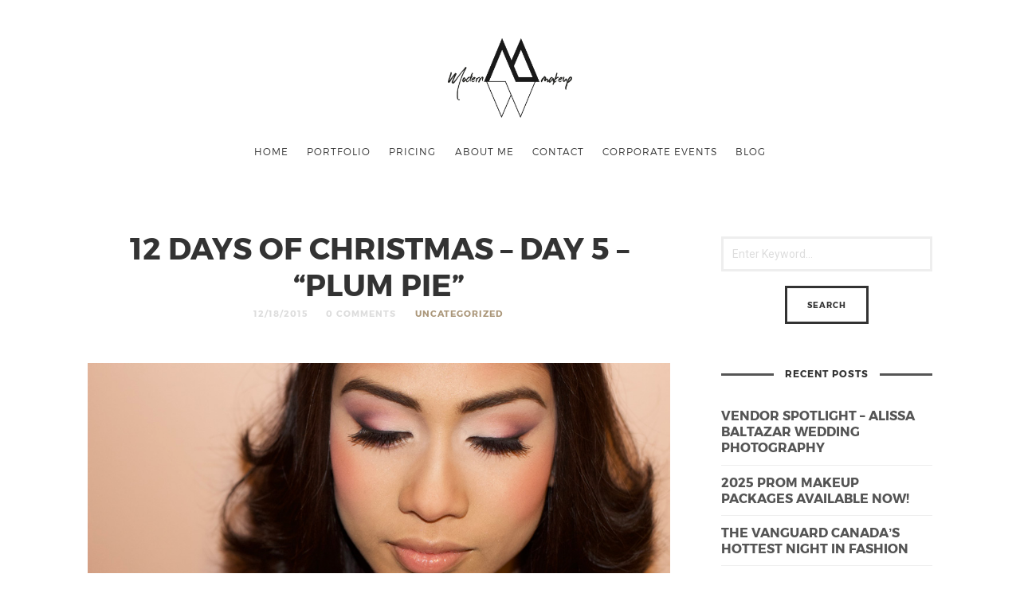

--- FILE ---
content_type: text/html; charset=UTF-8
request_url: https://modernmakeup.ca/12doc-plump/
body_size: 13896
content:
<!doctype html>

<html dir="ltr" lang="en-CA"
	prefix="og: https://ogp.me/ns#"  class=" no-fluidbox">
<meta name="p:domain_verify" content="6fdd8ab52da57e82ac5fb6f34fefe8b1"/>
<head>
	<meta charset="UTF-8">
	<meta name="viewport" content="width=device-width, initial-scale=1">
				
		<!-- All in One SEO 4.3.4.1 - aioseo.com -->
		<meta name="description" content="Happy Friday beautiful people! Today&#039;s look is another one of our classic smokey eyes to give you some more colour inspiration for the holidays. This one involves a little of my most adored colour, that is purple. This subtle yet not subtle look strays you away from the typical darker lipsticks to put more emphasis on those" />
		<meta name="robots" content="max-image-preview:large" />
		<link rel="canonical" href="https://modernmakeup.ca/12doc-plump/" />
		<meta name="generator" content="All in One SEO (AIOSEO) 4.3.4.1 " />
		<meta property="og:locale" content="en_US" />
		<meta property="og:site_name" content="Modern Makeup - Innovative Makeup Designs" />
		<meta property="og:type" content="article" />
		<meta property="og:title" content="12 Days of Christmas – Day 5 – “Plum Pie” - Modern Makeup" />
		<meta property="og:description" content="Happy Friday beautiful people! Today&#039;s look is another one of our classic smokey eyes to give you some more colour inspiration for the holidays. This one involves a little of my most adored colour, that is purple. This subtle yet not subtle look strays you away from the typical darker lipsticks to put more emphasis on those" />
		<meta property="og:url" content="https://modernmakeup.ca/12doc-plump/" />
		<meta property="article:published_time" content="2015-12-18T18:24:47+00:00" />
		<meta property="article:modified_time" content="2017-12-13T00:41:06+00:00" />
		<meta name="twitter:card" content="summary_large_image" />
		<meta name="twitter:title" content="12 Days of Christmas – Day 5 – “Plum Pie” - Modern Makeup" />
		<meta name="twitter:description" content="Happy Friday beautiful people! Today&#039;s look is another one of our classic smokey eyes to give you some more colour inspiration for the holidays. This one involves a little of my most adored colour, that is purple. This subtle yet not subtle look strays you away from the typical darker lipsticks to put more emphasis on those" />
		<script type="application/ld+json" class="aioseo-schema">
			{"@context":"https:\/\/schema.org","@graph":[{"@type":"BlogPosting","@id":"https:\/\/modernmakeup.ca\/12doc-plump\/#blogposting","name":"12 Days of Christmas \u2013 Day 5 \u2013 \u201cPlum Pie\u201d - Modern Makeup","headline":"12 Days of Christmas &#8211; Day 5 &#8211; &#8220;Plum Pie&#8221;","author":{"@id":"https:\/\/modernmakeup.ca\/author\/alicia\/#author"},"publisher":{"@id":"https:\/\/modernmakeup.ca\/#organization"},"image":{"@type":"ImageObject","url":"https:\/\/modernmakeup.ca\/wp-content\/uploads\/2015\/12\/ppheader.jpg","width":1000,"height":667},"datePublished":"2015-12-18T18:24:47-05:00","dateModified":"2017-12-13T00:41:06-05:00","inLanguage":"en-CA","mainEntityOfPage":{"@id":"https:\/\/modernmakeup.ca\/12doc-plump\/#webpage"},"isPartOf":{"@id":"https:\/\/modernmakeup.ca\/12doc-plump\/#webpage"},"articleSection":"Uncategorized"},{"@type":"BreadcrumbList","@id":"https:\/\/modernmakeup.ca\/12doc-plump\/#breadcrumblist","itemListElement":[{"@type":"ListItem","@id":"https:\/\/modernmakeup.ca\/#listItem","position":1,"item":{"@type":"WebPage","@id":"https:\/\/modernmakeup.ca\/","name":"Home","description":"Mobile Makeup Artists & Hairstylists - Makeup Artist Team - Toronto, GTA, Southern Ontario Modern Makeup is a luxury mobile makeup artist & hairstylist team servicing Toronto, the GTA, Durham Region, and most of Southern Ontario Toronto Wedding Mobile Makeup Artists & Hairstylists Mobile Makeup Artists & Hairstylists services offered all across Southern Ontario since","url":"https:\/\/modernmakeup.ca\/"},"nextItem":"https:\/\/modernmakeup.ca\/12doc-plump\/#listItem"},{"@type":"ListItem","@id":"https:\/\/modernmakeup.ca\/12doc-plump\/#listItem","position":2,"item":{"@type":"WebPage","@id":"https:\/\/modernmakeup.ca\/12doc-plump\/","name":"12 Days of Christmas - Day 5 - \"Plum Pie\"","description":"Happy Friday beautiful people! Today's look is another one of our classic smokey eyes to give you some more colour inspiration for the holidays. This one involves a little of my most adored colour, that is purple. This subtle yet not subtle look strays you away from the typical darker lipsticks to put more emphasis on those","url":"https:\/\/modernmakeup.ca\/12doc-plump\/"},"previousItem":"https:\/\/modernmakeup.ca\/#listItem"}]},{"@type":"Organization","@id":"https:\/\/modernmakeup.ca\/#organization","name":"Modern Makeup","url":"https:\/\/modernmakeup.ca\/"},{"@type":"Person","@id":"https:\/\/modernmakeup.ca\/author\/alicia\/#author","url":"https:\/\/modernmakeup.ca\/author\/alicia\/","name":"Alicia","image":{"@type":"ImageObject","@id":"https:\/\/modernmakeup.ca\/12doc-plump\/#authorImage","url":"https:\/\/secure.gravatar.com\/avatar\/8d43b41e3e59b8ff15b415820b086f97?s=96&d=mm&r=g","width":96,"height":96,"caption":"Alicia"}},{"@type":"WebPage","@id":"https:\/\/modernmakeup.ca\/12doc-plump\/#webpage","url":"https:\/\/modernmakeup.ca\/12doc-plump\/","name":"12 Days of Christmas \u2013 Day 5 \u2013 \u201cPlum Pie\u201d - Modern Makeup","description":"Happy Friday beautiful people! Today's look is another one of our classic smokey eyes to give you some more colour inspiration for the holidays. This one involves a little of my most adored colour, that is purple. This subtle yet not subtle look strays you away from the typical darker lipsticks to put more emphasis on those","inLanguage":"en-CA","isPartOf":{"@id":"https:\/\/modernmakeup.ca\/#website"},"breadcrumb":{"@id":"https:\/\/modernmakeup.ca\/12doc-plump\/#breadcrumblist"},"author":{"@id":"https:\/\/modernmakeup.ca\/author\/alicia\/#author"},"creator":{"@id":"https:\/\/modernmakeup.ca\/author\/alicia\/#author"},"image":{"@type":"ImageObject","url":"https:\/\/modernmakeup.ca\/wp-content\/uploads\/2015\/12\/ppheader.jpg","@id":"https:\/\/modernmakeup.ca\/#mainImage","width":1000,"height":667},"primaryImageOfPage":{"@id":"https:\/\/modernmakeup.ca\/12doc-plump\/#mainImage"},"datePublished":"2015-12-18T18:24:47-05:00","dateModified":"2017-12-13T00:41:06-05:00"},{"@type":"WebSite","@id":"https:\/\/modernmakeup.ca\/#website","url":"https:\/\/modernmakeup.ca\/","name":"Modern Makeup","description":"Innovative Makeup Designs","inLanguage":"en-CA","publisher":{"@id":"https:\/\/modernmakeup.ca\/#organization"}}]}
		</script>
		<!-- All in One SEO -->


	<!-- This site is optimized with the Yoast SEO plugin v19.14 - https://yoast.com/wordpress/plugins/seo/ -->
	<title>12 Days of Christmas – Day 5 – “Plum Pie” - Modern Makeup</title>
	<link rel="canonical" href="https://modernmakeup.ca/12doc-plump/" />
	<meta property="og:locale" content="en_US" />
	<meta property="og:type" content="article" />
	<meta property="og:title" content="12 Days of Christmas - Day 5 - &quot;Plum Pie&quot; - Modern Makeup" />
	<meta property="og:description" content="Happy Friday beautiful people! Today&#8217;s look is another one of our classic smokey eyes to give you some more colour inspiration for the holidays. This one involves a little of my most adored colour, that is purple. This subtle yet not subtle look strays you away from the typical darker lipsticks to put more emphasis on those... Read More" />
	<meta property="og:url" content="https://modernmakeup.ca/12doc-plump/" />
	<meta property="og:site_name" content="Modern Makeup" />
	<meta property="article:published_time" content="2015-12-18T18:24:47+00:00" />
	<meta property="article:modified_time" content="2017-12-13T00:41:06+00:00" />
	<meta property="og:image" content="https://modernmakeup.ca/wp-content/uploads/2015/12/ppheader.jpg" />
	<meta property="og:image:width" content="1000" />
	<meta property="og:image:height" content="667" />
	<meta property="og:image:type" content="image/jpeg" />
	<meta name="author" content="Alicia" />
	<meta name="twitter:card" content="summary_large_image" />
	<meta name="twitter:label1" content="Written by" />
	<meta name="twitter:data1" content="Alicia" />
	<meta name="twitter:label2" content="Est. reading time" />
	<meta name="twitter:data2" content="2 minutes" />
	<script type="application/ld+json" class="yoast-schema-graph">{"@context":"https://schema.org","@graph":[{"@type":"Article","@id":"https://modernmakeup.ca/12doc-plump/#article","isPartOf":{"@id":"https://modernmakeup.ca/12doc-plump/"},"author":{"name":"Alicia","@id":"https://modernmakeup.ca/#/schema/person/71c70758fae3fd8885fce707c4f628f9"},"headline":"12 Days of Christmas &#8211; Day 5 &#8211; &#8220;Plum Pie&#8221;","datePublished":"2015-12-18T18:24:47+00:00","dateModified":"2017-12-13T00:41:06+00:00","mainEntityOfPage":{"@id":"https://modernmakeup.ca/12doc-plump/"},"wordCount":351,"commentCount":0,"publisher":{"@id":"https://modernmakeup.ca/#organization"},"image":{"@id":"https://modernmakeup.ca/12doc-plump/#primaryimage"},"thumbnailUrl":"https://modernmakeup.ca/wp-content/uploads/2015/12/ppheader.jpg","inLanguage":"en-CA","potentialAction":[{"@type":"CommentAction","name":"Comment","target":["https://modernmakeup.ca/12doc-plump/#respond"]}]},{"@type":"WebPage","@id":"https://modernmakeup.ca/12doc-plump/","url":"https://modernmakeup.ca/12doc-plump/","name":"12 Days of Christmas - Day 5 - \"Plum Pie\" - Modern Makeup","isPartOf":{"@id":"https://modernmakeup.ca/#website"},"primaryImageOfPage":{"@id":"https://modernmakeup.ca/12doc-plump/#primaryimage"},"image":{"@id":"https://modernmakeup.ca/12doc-plump/#primaryimage"},"thumbnailUrl":"https://modernmakeup.ca/wp-content/uploads/2015/12/ppheader.jpg","datePublished":"2015-12-18T18:24:47+00:00","dateModified":"2017-12-13T00:41:06+00:00","breadcrumb":{"@id":"https://modernmakeup.ca/12doc-plump/#breadcrumb"},"inLanguage":"en-CA","potentialAction":[{"@type":"ReadAction","target":["https://modernmakeup.ca/12doc-plump/"]}]},{"@type":"ImageObject","inLanguage":"en-CA","@id":"https://modernmakeup.ca/12doc-plump/#primaryimage","url":"https://modernmakeup.ca/wp-content/uploads/2015/12/ppheader.jpg","contentUrl":"https://modernmakeup.ca/wp-content/uploads/2015/12/ppheader.jpg","width":1000,"height":667},{"@type":"BreadcrumbList","@id":"https://modernmakeup.ca/12doc-plump/#breadcrumb","itemListElement":[{"@type":"ListItem","position":1,"name":"Home","item":"https://modernmakeup.ca/"},{"@type":"ListItem","position":2,"name":"BLOG","item":"https://modernmakeup.ca/modern-makeup-blog/"},{"@type":"ListItem","position":3,"name":"12 Days of Christmas &#8211; Day 5 &#8211; &#8220;Plum Pie&#8221;"}]},{"@type":"WebSite","@id":"https://modernmakeup.ca/#website","url":"https://modernmakeup.ca/","name":"Modern Makeup","description":"Innovative Makeup Designs","publisher":{"@id":"https://modernmakeup.ca/#organization"},"potentialAction":[{"@type":"SearchAction","target":{"@type":"EntryPoint","urlTemplate":"https://modernmakeup.ca/?s={search_term_string}"},"query-input":"required name=search_term_string"}],"inLanguage":"en-CA"},{"@type":"Organization","@id":"https://modernmakeup.ca/#organization","name":"Modern Makeup","url":"https://modernmakeup.ca/","logo":{"@type":"ImageObject","inLanguage":"en-CA","@id":"https://modernmakeup.ca/#/schema/logo/image/","url":"https://modernmakeup.ca/wp-content/uploads/2015/11/ModernMakeup_Logo_JPG1.jpg","contentUrl":"https://modernmakeup.ca/wp-content/uploads/2015/11/ModernMakeup_Logo_JPG1.jpg","width":1089,"height":697,"caption":"Modern Makeup"},"image":{"@id":"https://modernmakeup.ca/#/schema/logo/image/"}},{"@type":"Person","@id":"https://modernmakeup.ca/#/schema/person/71c70758fae3fd8885fce707c4f628f9","name":"Alicia","image":{"@type":"ImageObject","inLanguage":"en-CA","@id":"https://modernmakeup.ca/#/schema/person/image/","url":"https://secure.gravatar.com/avatar/8d43b41e3e59b8ff15b415820b086f97?s=96&d=mm&r=g","contentUrl":"https://secure.gravatar.com/avatar/8d43b41e3e59b8ff15b415820b086f97?s=96&d=mm&r=g","caption":"Alicia"},"sameAs":["http://www.cleverspice.ca"],"url":"https://modernmakeup.ca/author/alicia/"}]}</script>
	<!-- / Yoast SEO plugin. -->


<link rel='dns-prefetch' href='//fonts.googleapis.com' />
<link rel="alternate" type="application/rss+xml" title="Modern Makeup &raquo; Feed" href="https://modernmakeup.ca/feed/" />
<link rel="alternate" type="application/rss+xml" title="Modern Makeup &raquo; Comments Feed" href="https://modernmakeup.ca/comments/feed/" />
<link rel="alternate" type="application/rss+xml" title="Modern Makeup &raquo; 12 Days of Christmas &#8211; Day 5 &#8211; &#8220;Plum Pie&#8221; Comments Feed" href="https://modernmakeup.ca/12doc-plump/feed/" />
		<!-- This site uses the Google Analytics by ExactMetrics plugin v8.11.1 - Using Analytics tracking - https://www.exactmetrics.com/ -->
							<script src="//www.googletagmanager.com/gtag/js?id=G-VS5J3LZ6PD"  data-cfasync="false" data-wpfc-render="false" type="text/javascript" async></script>
			<script data-cfasync="false" data-wpfc-render="false" type="text/javascript">
				var em_version = '8.11.1';
				var em_track_user = true;
				var em_no_track_reason = '';
								var ExactMetricsDefaultLocations = {"page_location":"https:\/\/modernmakeup.ca\/12doc-plump\/"};
								if ( typeof ExactMetricsPrivacyGuardFilter === 'function' ) {
					var ExactMetricsLocations = (typeof ExactMetricsExcludeQuery === 'object') ? ExactMetricsPrivacyGuardFilter( ExactMetricsExcludeQuery ) : ExactMetricsPrivacyGuardFilter( ExactMetricsDefaultLocations );
				} else {
					var ExactMetricsLocations = (typeof ExactMetricsExcludeQuery === 'object') ? ExactMetricsExcludeQuery : ExactMetricsDefaultLocations;
				}

								var disableStrs = [
										'ga-disable-G-VS5J3LZ6PD',
									];

				/* Function to detect opted out users */
				function __gtagTrackerIsOptedOut() {
					for (var index = 0; index < disableStrs.length; index++) {
						if (document.cookie.indexOf(disableStrs[index] + '=true') > -1) {
							return true;
						}
					}

					return false;
				}

				/* Disable tracking if the opt-out cookie exists. */
				if (__gtagTrackerIsOptedOut()) {
					for (var index = 0; index < disableStrs.length; index++) {
						window[disableStrs[index]] = true;
					}
				}

				/* Opt-out function */
				function __gtagTrackerOptout() {
					for (var index = 0; index < disableStrs.length; index++) {
						document.cookie = disableStrs[index] + '=true; expires=Thu, 31 Dec 2099 23:59:59 UTC; path=/';
						window[disableStrs[index]] = true;
					}
				}

				if ('undefined' === typeof gaOptout) {
					function gaOptout() {
						__gtagTrackerOptout();
					}
				}
								window.dataLayer = window.dataLayer || [];

				window.ExactMetricsDualTracker = {
					helpers: {},
					trackers: {},
				};
				if (em_track_user) {
					function __gtagDataLayer() {
						dataLayer.push(arguments);
					}

					function __gtagTracker(type, name, parameters) {
						if (!parameters) {
							parameters = {};
						}

						if (parameters.send_to) {
							__gtagDataLayer.apply(null, arguments);
							return;
						}

						if (type === 'event') {
														parameters.send_to = exactmetrics_frontend.v4_id;
							var hookName = name;
							if (typeof parameters['event_category'] !== 'undefined') {
								hookName = parameters['event_category'] + ':' + name;
							}

							if (typeof ExactMetricsDualTracker.trackers[hookName] !== 'undefined') {
								ExactMetricsDualTracker.trackers[hookName](parameters);
							} else {
								__gtagDataLayer('event', name, parameters);
							}
							
						} else {
							__gtagDataLayer.apply(null, arguments);
						}
					}

					__gtagTracker('js', new Date());
					__gtagTracker('set', {
						'developer_id.dNDMyYj': true,
											});
					if ( ExactMetricsLocations.page_location ) {
						__gtagTracker('set', ExactMetricsLocations);
					}
										__gtagTracker('config', 'G-VS5J3LZ6PD', {"forceSSL":"true"} );
										window.gtag = __gtagTracker;										(function () {
						/* https://developers.google.com/analytics/devguides/collection/analyticsjs/ */
						/* ga and __gaTracker compatibility shim. */
						var noopfn = function () {
							return null;
						};
						var newtracker = function () {
							return new Tracker();
						};
						var Tracker = function () {
							return null;
						};
						var p = Tracker.prototype;
						p.get = noopfn;
						p.set = noopfn;
						p.send = function () {
							var args = Array.prototype.slice.call(arguments);
							args.unshift('send');
							__gaTracker.apply(null, args);
						};
						var __gaTracker = function () {
							var len = arguments.length;
							if (len === 0) {
								return;
							}
							var f = arguments[len - 1];
							if (typeof f !== 'object' || f === null || typeof f.hitCallback !== 'function') {
								if ('send' === arguments[0]) {
									var hitConverted, hitObject = false, action;
									if ('event' === arguments[1]) {
										if ('undefined' !== typeof arguments[3]) {
											hitObject = {
												'eventAction': arguments[3],
												'eventCategory': arguments[2],
												'eventLabel': arguments[4],
												'value': arguments[5] ? arguments[5] : 1,
											}
										}
									}
									if ('pageview' === arguments[1]) {
										if ('undefined' !== typeof arguments[2]) {
											hitObject = {
												'eventAction': 'page_view',
												'page_path': arguments[2],
											}
										}
									}
									if (typeof arguments[2] === 'object') {
										hitObject = arguments[2];
									}
									if (typeof arguments[5] === 'object') {
										Object.assign(hitObject, arguments[5]);
									}
									if ('undefined' !== typeof arguments[1].hitType) {
										hitObject = arguments[1];
										if ('pageview' === hitObject.hitType) {
											hitObject.eventAction = 'page_view';
										}
									}
									if (hitObject) {
										action = 'timing' === arguments[1].hitType ? 'timing_complete' : hitObject.eventAction;
										hitConverted = mapArgs(hitObject);
										__gtagTracker('event', action, hitConverted);
									}
								}
								return;
							}

							function mapArgs(args) {
								var arg, hit = {};
								var gaMap = {
									'eventCategory': 'event_category',
									'eventAction': 'event_action',
									'eventLabel': 'event_label',
									'eventValue': 'event_value',
									'nonInteraction': 'non_interaction',
									'timingCategory': 'event_category',
									'timingVar': 'name',
									'timingValue': 'value',
									'timingLabel': 'event_label',
									'page': 'page_path',
									'location': 'page_location',
									'title': 'page_title',
									'referrer' : 'page_referrer',
								};
								for (arg in args) {
																		if (!(!args.hasOwnProperty(arg) || !gaMap.hasOwnProperty(arg))) {
										hit[gaMap[arg]] = args[arg];
									} else {
										hit[arg] = args[arg];
									}
								}
								return hit;
							}

							try {
								f.hitCallback();
							} catch (ex) {
							}
						};
						__gaTracker.create = newtracker;
						__gaTracker.getByName = newtracker;
						__gaTracker.getAll = function () {
							return [];
						};
						__gaTracker.remove = noopfn;
						__gaTracker.loaded = true;
						window['__gaTracker'] = __gaTracker;
					})();
									} else {
										console.log("");
					(function () {
						function __gtagTracker() {
							return null;
						}

						window['__gtagTracker'] = __gtagTracker;
						window['gtag'] = __gtagTracker;
					})();
									}
			</script>
							<!-- / Google Analytics by ExactMetrics -->
				<!-- This site uses the Google Analytics by MonsterInsights plugin v9.11.1 - Using Analytics tracking - https://www.monsterinsights.com/ -->
							<script src="//www.googletagmanager.com/gtag/js?id=G-VS5J3LZ6PD"  data-cfasync="false" data-wpfc-render="false" type="text/javascript" async></script>
			<script data-cfasync="false" data-wpfc-render="false" type="text/javascript">
				var mi_version = '9.11.1';
				var mi_track_user = true;
				var mi_no_track_reason = '';
								var MonsterInsightsDefaultLocations = {"page_location":"https:\/\/modernmakeup.ca\/12doc-plump\/"};
								if ( typeof MonsterInsightsPrivacyGuardFilter === 'function' ) {
					var MonsterInsightsLocations = (typeof MonsterInsightsExcludeQuery === 'object') ? MonsterInsightsPrivacyGuardFilter( MonsterInsightsExcludeQuery ) : MonsterInsightsPrivacyGuardFilter( MonsterInsightsDefaultLocations );
				} else {
					var MonsterInsightsLocations = (typeof MonsterInsightsExcludeQuery === 'object') ? MonsterInsightsExcludeQuery : MonsterInsightsDefaultLocations;
				}

								var disableStrs = [
										'ga-disable-G-VS5J3LZ6PD',
									];

				/* Function to detect opted out users */
				function __gtagTrackerIsOptedOut() {
					for (var index = 0; index < disableStrs.length; index++) {
						if (document.cookie.indexOf(disableStrs[index] + '=true') > -1) {
							return true;
						}
					}

					return false;
				}

				/* Disable tracking if the opt-out cookie exists. */
				if (__gtagTrackerIsOptedOut()) {
					for (var index = 0; index < disableStrs.length; index++) {
						window[disableStrs[index]] = true;
					}
				}

				/* Opt-out function */
				function __gtagTrackerOptout() {
					for (var index = 0; index < disableStrs.length; index++) {
						document.cookie = disableStrs[index] + '=true; expires=Thu, 31 Dec 2099 23:59:59 UTC; path=/';
						window[disableStrs[index]] = true;
					}
				}

				if ('undefined' === typeof gaOptout) {
					function gaOptout() {
						__gtagTrackerOptout();
					}
				}
								window.dataLayer = window.dataLayer || [];

				window.MonsterInsightsDualTracker = {
					helpers: {},
					trackers: {},
				};
				if (mi_track_user) {
					function __gtagDataLayer() {
						dataLayer.push(arguments);
					}

					function __gtagTracker(type, name, parameters) {
						if (!parameters) {
							parameters = {};
						}

						if (parameters.send_to) {
							__gtagDataLayer.apply(null, arguments);
							return;
						}

						if (type === 'event') {
														parameters.send_to = monsterinsights_frontend.v4_id;
							var hookName = name;
							if (typeof parameters['event_category'] !== 'undefined') {
								hookName = parameters['event_category'] + ':' + name;
							}

							if (typeof MonsterInsightsDualTracker.trackers[hookName] !== 'undefined') {
								MonsterInsightsDualTracker.trackers[hookName](parameters);
							} else {
								__gtagDataLayer('event', name, parameters);
							}
							
						} else {
							__gtagDataLayer.apply(null, arguments);
						}
					}

					__gtagTracker('js', new Date());
					__gtagTracker('set', {
						'developer_id.dZGIzZG': true,
											});
					if ( MonsterInsightsLocations.page_location ) {
						__gtagTracker('set', MonsterInsightsLocations);
					}
										__gtagTracker('config', 'G-VS5J3LZ6PD', {"forceSSL":"true","link_attribution":"true"} );
										window.gtag = __gtagTracker;										(function () {
						/* https://developers.google.com/analytics/devguides/collection/analyticsjs/ */
						/* ga and __gaTracker compatibility shim. */
						var noopfn = function () {
							return null;
						};
						var newtracker = function () {
							return new Tracker();
						};
						var Tracker = function () {
							return null;
						};
						var p = Tracker.prototype;
						p.get = noopfn;
						p.set = noopfn;
						p.send = function () {
							var args = Array.prototype.slice.call(arguments);
							args.unshift('send');
							__gaTracker.apply(null, args);
						};
						var __gaTracker = function () {
							var len = arguments.length;
							if (len === 0) {
								return;
							}
							var f = arguments[len - 1];
							if (typeof f !== 'object' || f === null || typeof f.hitCallback !== 'function') {
								if ('send' === arguments[0]) {
									var hitConverted, hitObject = false, action;
									if ('event' === arguments[1]) {
										if ('undefined' !== typeof arguments[3]) {
											hitObject = {
												'eventAction': arguments[3],
												'eventCategory': arguments[2],
												'eventLabel': arguments[4],
												'value': arguments[5] ? arguments[5] : 1,
											}
										}
									}
									if ('pageview' === arguments[1]) {
										if ('undefined' !== typeof arguments[2]) {
											hitObject = {
												'eventAction': 'page_view',
												'page_path': arguments[2],
											}
										}
									}
									if (typeof arguments[2] === 'object') {
										hitObject = arguments[2];
									}
									if (typeof arguments[5] === 'object') {
										Object.assign(hitObject, arguments[5]);
									}
									if ('undefined' !== typeof arguments[1].hitType) {
										hitObject = arguments[1];
										if ('pageview' === hitObject.hitType) {
											hitObject.eventAction = 'page_view';
										}
									}
									if (hitObject) {
										action = 'timing' === arguments[1].hitType ? 'timing_complete' : hitObject.eventAction;
										hitConverted = mapArgs(hitObject);
										__gtagTracker('event', action, hitConverted);
									}
								}
								return;
							}

							function mapArgs(args) {
								var arg, hit = {};
								var gaMap = {
									'eventCategory': 'event_category',
									'eventAction': 'event_action',
									'eventLabel': 'event_label',
									'eventValue': 'event_value',
									'nonInteraction': 'non_interaction',
									'timingCategory': 'event_category',
									'timingVar': 'name',
									'timingValue': 'value',
									'timingLabel': 'event_label',
									'page': 'page_path',
									'location': 'page_location',
									'title': 'page_title',
									'referrer' : 'page_referrer',
								};
								for (arg in args) {
																		if (!(!args.hasOwnProperty(arg) || !gaMap.hasOwnProperty(arg))) {
										hit[gaMap[arg]] = args[arg];
									} else {
										hit[arg] = args[arg];
									}
								}
								return hit;
							}

							try {
								f.hitCallback();
							} catch (ex) {
							}
						};
						__gaTracker.create = newtracker;
						__gaTracker.getByName = newtracker;
						__gaTracker.getAll = function () {
							return [];
						};
						__gaTracker.remove = noopfn;
						__gaTracker.loaded = true;
						window['__gaTracker'] = __gaTracker;
					})();
									} else {
										console.log("");
					(function () {
						function __gtagTracker() {
							return null;
						}

						window['__gtagTracker'] = __gtagTracker;
						window['gtag'] = __gtagTracker;
					})();
									}
			</script>
							<!-- / Google Analytics by MonsterInsights -->
		<script type="text/javascript">
window._wpemojiSettings = {"baseUrl":"https:\/\/s.w.org\/images\/core\/emoji\/14.0.0\/72x72\/","ext":".png","svgUrl":"https:\/\/s.w.org\/images\/core\/emoji\/14.0.0\/svg\/","svgExt":".svg","source":{"concatemoji":"https:\/\/modernmakeup.ca\/wp-includes\/js\/wp-emoji-release.min.js?ver=81582bdb254a94e4464424087c6479a8"}};
/*! This file is auto-generated */
!function(e,a,t){var n,r,o,i=a.createElement("canvas"),p=i.getContext&&i.getContext("2d");function s(e,t){var a=String.fromCharCode,e=(p.clearRect(0,0,i.width,i.height),p.fillText(a.apply(this,e),0,0),i.toDataURL());return p.clearRect(0,0,i.width,i.height),p.fillText(a.apply(this,t),0,0),e===i.toDataURL()}function c(e){var t=a.createElement("script");t.src=e,t.defer=t.type="text/javascript",a.getElementsByTagName("head")[0].appendChild(t)}for(o=Array("flag","emoji"),t.supports={everything:!0,everythingExceptFlag:!0},r=0;r<o.length;r++)t.supports[o[r]]=function(e){if(p&&p.fillText)switch(p.textBaseline="top",p.font="600 32px Arial",e){case"flag":return s([127987,65039,8205,9895,65039],[127987,65039,8203,9895,65039])?!1:!s([55356,56826,55356,56819],[55356,56826,8203,55356,56819])&&!s([55356,57332,56128,56423,56128,56418,56128,56421,56128,56430,56128,56423,56128,56447],[55356,57332,8203,56128,56423,8203,56128,56418,8203,56128,56421,8203,56128,56430,8203,56128,56423,8203,56128,56447]);case"emoji":return!s([129777,127995,8205,129778,127999],[129777,127995,8203,129778,127999])}return!1}(o[r]),t.supports.everything=t.supports.everything&&t.supports[o[r]],"flag"!==o[r]&&(t.supports.everythingExceptFlag=t.supports.everythingExceptFlag&&t.supports[o[r]]);t.supports.everythingExceptFlag=t.supports.everythingExceptFlag&&!t.supports.flag,t.DOMReady=!1,t.readyCallback=function(){t.DOMReady=!0},t.supports.everything||(n=function(){t.readyCallback()},a.addEventListener?(a.addEventListener("DOMContentLoaded",n,!1),e.addEventListener("load",n,!1)):(e.attachEvent("onload",n),a.attachEvent("onreadystatechange",function(){"complete"===a.readyState&&t.readyCallback()})),(e=t.source||{}).concatemoji?c(e.concatemoji):e.wpemoji&&e.twemoji&&(c(e.twemoji),c(e.wpemoji)))}(window,document,window._wpemojiSettings);
</script>
<style type="text/css">
img.wp-smiley,
img.emoji {
	display: inline !important;
	border: none !important;
	box-shadow: none !important;
	height: 1em !important;
	width: 1em !important;
	margin: 0 0.07em !important;
	vertical-align: -0.1em !important;
	background: none !important;
	padding: 0 !important;
}
</style>
	<link rel='stylesheet' id='wp-block-library-css' href='https://modernmakeup.ca/wp-includes/css/dist/block-library/style.min.css?ver=81582bdb254a94e4464424087c6479a8' type='text/css' media='all' />
<link rel='stylesheet' id='classic-theme-styles-css' href='https://modernmakeup.ca/wp-includes/css/classic-themes.min.css?ver=1' type='text/css' media='all' />
<style id='global-styles-inline-css' type='text/css'>
body{--wp--preset--color--black: #000000;--wp--preset--color--cyan-bluish-gray: #abb8c3;--wp--preset--color--white: #ffffff;--wp--preset--color--pale-pink: #f78da7;--wp--preset--color--vivid-red: #cf2e2e;--wp--preset--color--luminous-vivid-orange: #ff6900;--wp--preset--color--luminous-vivid-amber: #fcb900;--wp--preset--color--light-green-cyan: #7bdcb5;--wp--preset--color--vivid-green-cyan: #00d084;--wp--preset--color--pale-cyan-blue: #8ed1fc;--wp--preset--color--vivid-cyan-blue: #0693e3;--wp--preset--color--vivid-purple: #9b51e0;--wp--preset--gradient--vivid-cyan-blue-to-vivid-purple: linear-gradient(135deg,rgba(6,147,227,1) 0%,rgb(155,81,224) 100%);--wp--preset--gradient--light-green-cyan-to-vivid-green-cyan: linear-gradient(135deg,rgb(122,220,180) 0%,rgb(0,208,130) 100%);--wp--preset--gradient--luminous-vivid-amber-to-luminous-vivid-orange: linear-gradient(135deg,rgba(252,185,0,1) 0%,rgba(255,105,0,1) 100%);--wp--preset--gradient--luminous-vivid-orange-to-vivid-red: linear-gradient(135deg,rgba(255,105,0,1) 0%,rgb(207,46,46) 100%);--wp--preset--gradient--very-light-gray-to-cyan-bluish-gray: linear-gradient(135deg,rgb(238,238,238) 0%,rgb(169,184,195) 100%);--wp--preset--gradient--cool-to-warm-spectrum: linear-gradient(135deg,rgb(74,234,220) 0%,rgb(151,120,209) 20%,rgb(207,42,186) 40%,rgb(238,44,130) 60%,rgb(251,105,98) 80%,rgb(254,248,76) 100%);--wp--preset--gradient--blush-light-purple: linear-gradient(135deg,rgb(255,206,236) 0%,rgb(152,150,240) 100%);--wp--preset--gradient--blush-bordeaux: linear-gradient(135deg,rgb(254,205,165) 0%,rgb(254,45,45) 50%,rgb(107,0,62) 100%);--wp--preset--gradient--luminous-dusk: linear-gradient(135deg,rgb(255,203,112) 0%,rgb(199,81,192) 50%,rgb(65,88,208) 100%);--wp--preset--gradient--pale-ocean: linear-gradient(135deg,rgb(255,245,203) 0%,rgb(182,227,212) 50%,rgb(51,167,181) 100%);--wp--preset--gradient--electric-grass: linear-gradient(135deg,rgb(202,248,128) 0%,rgb(113,206,126) 100%);--wp--preset--gradient--midnight: linear-gradient(135deg,rgb(2,3,129) 0%,rgb(40,116,252) 100%);--wp--preset--duotone--dark-grayscale: url('#wp-duotone-dark-grayscale');--wp--preset--duotone--grayscale: url('#wp-duotone-grayscale');--wp--preset--duotone--purple-yellow: url('#wp-duotone-purple-yellow');--wp--preset--duotone--blue-red: url('#wp-duotone-blue-red');--wp--preset--duotone--midnight: url('#wp-duotone-midnight');--wp--preset--duotone--magenta-yellow: url('#wp-duotone-magenta-yellow');--wp--preset--duotone--purple-green: url('#wp-duotone-purple-green');--wp--preset--duotone--blue-orange: url('#wp-duotone-blue-orange');--wp--preset--font-size--small: 13px;--wp--preset--font-size--medium: 20px;--wp--preset--font-size--large: 36px;--wp--preset--font-size--x-large: 42px;--wp--preset--spacing--20: 0.44rem;--wp--preset--spacing--30: 0.67rem;--wp--preset--spacing--40: 1rem;--wp--preset--spacing--50: 1.5rem;--wp--preset--spacing--60: 2.25rem;--wp--preset--spacing--70: 3.38rem;--wp--preset--spacing--80: 5.06rem;}:where(.is-layout-flex){gap: 0.5em;}body .is-layout-flow > .alignleft{float: left;margin-inline-start: 0;margin-inline-end: 2em;}body .is-layout-flow > .alignright{float: right;margin-inline-start: 2em;margin-inline-end: 0;}body .is-layout-flow > .aligncenter{margin-left: auto !important;margin-right: auto !important;}body .is-layout-constrained > .alignleft{float: left;margin-inline-start: 0;margin-inline-end: 2em;}body .is-layout-constrained > .alignright{float: right;margin-inline-start: 2em;margin-inline-end: 0;}body .is-layout-constrained > .aligncenter{margin-left: auto !important;margin-right: auto !important;}body .is-layout-constrained > :where(:not(.alignleft):not(.alignright):not(.alignfull)){max-width: var(--wp--style--global--content-size);margin-left: auto !important;margin-right: auto !important;}body .is-layout-constrained > .alignwide{max-width: var(--wp--style--global--wide-size);}body .is-layout-flex{display: flex;}body .is-layout-flex{flex-wrap: wrap;align-items: center;}body .is-layout-flex > *{margin: 0;}:where(.wp-block-columns.is-layout-flex){gap: 2em;}.has-black-color{color: var(--wp--preset--color--black) !important;}.has-cyan-bluish-gray-color{color: var(--wp--preset--color--cyan-bluish-gray) !important;}.has-white-color{color: var(--wp--preset--color--white) !important;}.has-pale-pink-color{color: var(--wp--preset--color--pale-pink) !important;}.has-vivid-red-color{color: var(--wp--preset--color--vivid-red) !important;}.has-luminous-vivid-orange-color{color: var(--wp--preset--color--luminous-vivid-orange) !important;}.has-luminous-vivid-amber-color{color: var(--wp--preset--color--luminous-vivid-amber) !important;}.has-light-green-cyan-color{color: var(--wp--preset--color--light-green-cyan) !important;}.has-vivid-green-cyan-color{color: var(--wp--preset--color--vivid-green-cyan) !important;}.has-pale-cyan-blue-color{color: var(--wp--preset--color--pale-cyan-blue) !important;}.has-vivid-cyan-blue-color{color: var(--wp--preset--color--vivid-cyan-blue) !important;}.has-vivid-purple-color{color: var(--wp--preset--color--vivid-purple) !important;}.has-black-background-color{background-color: var(--wp--preset--color--black) !important;}.has-cyan-bluish-gray-background-color{background-color: var(--wp--preset--color--cyan-bluish-gray) !important;}.has-white-background-color{background-color: var(--wp--preset--color--white) !important;}.has-pale-pink-background-color{background-color: var(--wp--preset--color--pale-pink) !important;}.has-vivid-red-background-color{background-color: var(--wp--preset--color--vivid-red) !important;}.has-luminous-vivid-orange-background-color{background-color: var(--wp--preset--color--luminous-vivid-orange) !important;}.has-luminous-vivid-amber-background-color{background-color: var(--wp--preset--color--luminous-vivid-amber) !important;}.has-light-green-cyan-background-color{background-color: var(--wp--preset--color--light-green-cyan) !important;}.has-vivid-green-cyan-background-color{background-color: var(--wp--preset--color--vivid-green-cyan) !important;}.has-pale-cyan-blue-background-color{background-color: var(--wp--preset--color--pale-cyan-blue) !important;}.has-vivid-cyan-blue-background-color{background-color: var(--wp--preset--color--vivid-cyan-blue) !important;}.has-vivid-purple-background-color{background-color: var(--wp--preset--color--vivid-purple) !important;}.has-black-border-color{border-color: var(--wp--preset--color--black) !important;}.has-cyan-bluish-gray-border-color{border-color: var(--wp--preset--color--cyan-bluish-gray) !important;}.has-white-border-color{border-color: var(--wp--preset--color--white) !important;}.has-pale-pink-border-color{border-color: var(--wp--preset--color--pale-pink) !important;}.has-vivid-red-border-color{border-color: var(--wp--preset--color--vivid-red) !important;}.has-luminous-vivid-orange-border-color{border-color: var(--wp--preset--color--luminous-vivid-orange) !important;}.has-luminous-vivid-amber-border-color{border-color: var(--wp--preset--color--luminous-vivid-amber) !important;}.has-light-green-cyan-border-color{border-color: var(--wp--preset--color--light-green-cyan) !important;}.has-vivid-green-cyan-border-color{border-color: var(--wp--preset--color--vivid-green-cyan) !important;}.has-pale-cyan-blue-border-color{border-color: var(--wp--preset--color--pale-cyan-blue) !important;}.has-vivid-cyan-blue-border-color{border-color: var(--wp--preset--color--vivid-cyan-blue) !important;}.has-vivid-purple-border-color{border-color: var(--wp--preset--color--vivid-purple) !important;}.has-vivid-cyan-blue-to-vivid-purple-gradient-background{background: var(--wp--preset--gradient--vivid-cyan-blue-to-vivid-purple) !important;}.has-light-green-cyan-to-vivid-green-cyan-gradient-background{background: var(--wp--preset--gradient--light-green-cyan-to-vivid-green-cyan) !important;}.has-luminous-vivid-amber-to-luminous-vivid-orange-gradient-background{background: var(--wp--preset--gradient--luminous-vivid-amber-to-luminous-vivid-orange) !important;}.has-luminous-vivid-orange-to-vivid-red-gradient-background{background: var(--wp--preset--gradient--luminous-vivid-orange-to-vivid-red) !important;}.has-very-light-gray-to-cyan-bluish-gray-gradient-background{background: var(--wp--preset--gradient--very-light-gray-to-cyan-bluish-gray) !important;}.has-cool-to-warm-spectrum-gradient-background{background: var(--wp--preset--gradient--cool-to-warm-spectrum) !important;}.has-blush-light-purple-gradient-background{background: var(--wp--preset--gradient--blush-light-purple) !important;}.has-blush-bordeaux-gradient-background{background: var(--wp--preset--gradient--blush-bordeaux) !important;}.has-luminous-dusk-gradient-background{background: var(--wp--preset--gradient--luminous-dusk) !important;}.has-pale-ocean-gradient-background{background: var(--wp--preset--gradient--pale-ocean) !important;}.has-electric-grass-gradient-background{background: var(--wp--preset--gradient--electric-grass) !important;}.has-midnight-gradient-background{background: var(--wp--preset--gradient--midnight) !important;}.has-small-font-size{font-size: var(--wp--preset--font-size--small) !important;}.has-medium-font-size{font-size: var(--wp--preset--font-size--medium) !important;}.has-large-font-size{font-size: var(--wp--preset--font-size--large) !important;}.has-x-large-font-size{font-size: var(--wp--preset--font-size--x-large) !important;}
.wp-block-navigation a:where(:not(.wp-element-button)){color: inherit;}
:where(.wp-block-columns.is-layout-flex){gap: 2em;}
.wp-block-pullquote{font-size: 1.5em;line-height: 1.6;}
</style>
<link rel='stylesheet' id='contact-form-7-css' href='https://modernmakeup.ca/wp-content/plugins/contact-form-7/includes/css/styles.css?ver=5.7.2' type='text/css' media='all' />
<link rel='stylesheet' id='tiptipcss-css' href='https://modernmakeup.ca/wp-content/plugins/pricing-table/css/site/common.css?ver=81582bdb254a94e4464424087c6479a8' type='text/css' media='all' />
<link rel='stylesheet' id='wp-ada-compliance-styles-css' href='https://modernmakeup.ca/wp-content/plugins/wp-ada-compliance-check-basic/styles.css?ver=1673909615' type='text/css' media='all' />
<link rel='stylesheet' id='roboto-css' href='//fonts.googleapis.com/css?family=Roboto:400,400italic,700,700italic' type='text/css' media='all' />
<link rel='stylesheet' id='montserrat-css' href='https://modernmakeup.ca/wp-content/themes/photographer-wp/css/fonts/montserrat/montserrat.css' type='text/css' media='all' />
<link rel='stylesheet' id='bootstrap-css' href='https://modernmakeup.ca/wp-content/themes/photographer-wp/css/bootstrap.min.css' type='text/css' media='all' />
<link rel='stylesheet' id='fontello-css' href='https://modernmakeup.ca/wp-content/themes/photographer-wp/css/fonts/fontello/css/fontello.css' type='text/css' media='all' />
<link rel='stylesheet' id='uniform-css' href='https://modernmakeup.ca/wp-content/themes/photographer-wp/js/jquery.uniform/uniform.default.css' type='text/css' media='all' />
<link rel='stylesheet' id='fluidbox-css' href='https://modernmakeup.ca/wp-content/themes/photographer-wp/js/jquery.fluidbox/fluidbox.css' type='text/css' media='all' />
<link rel='stylesheet' id='owl-carousel-css' href='https://modernmakeup.ca/wp-content/themes/photographer-wp/js/owl-carousel/owl.carousel.css' type='text/css' media='all' />
<link rel='stylesheet' id='photoswipe-css' href='https://modernmakeup.ca/wp-content/themes/photographer-wp/js/photo-swipe/photoswipe.css' type='text/css' media='all' />
<link rel='stylesheet' id='photoswipe-default-skin-css' href='https://modernmakeup.ca/wp-content/themes/photographer-wp/js/photo-swipe/default-skin/default-skin.css' type='text/css' media='all' />
<link rel='stylesheet' id='magnific-popup-css' href='https://modernmakeup.ca/wp-content/themes/photographer-wp/js/jquery.magnific-popup/magnific-popup.css' type='text/css' media='all' />
<link rel='stylesheet' id='slippry-css' href='https://modernmakeup.ca/wp-content/themes/photographer-wp/js/slippry/slippry.css' type='text/css' media='all' />
<link rel='stylesheet' id='main-css' href='https://modernmakeup.ca/wp-content/themes/photographer-wp/css/main.css' type='text/css' media='all' />
<link rel='stylesheet' id='768-css' href='https://modernmakeup.ca/wp-content/themes/photographer-wp/css/768.css' type='text/css' media='all' />
<link rel='stylesheet' id='992-css' href='https://modernmakeup.ca/wp-content/themes/photographer-wp/css/992.css' type='text/css' media='all' />
<link rel='stylesheet' id='wp-fix-css' href='https://modernmakeup.ca/wp-content/themes/photographer-wp/css/wp-fix.css' type='text/css' media='all' />
<link rel='stylesheet' id='theme-style-css' href='https://modernmakeup.ca/wp-content/themes/photographer-wp/style.css' type='text/css' media='all' />
<link rel='stylesheet' id='x-shortcodes-css' href='https://modernmakeup.ca/wp-content/plugins/x-shortcodes/css/ethos.css' type='text/css' media='all' />
<script type='text/javascript' src='https://modernmakeup.ca/wp-content/plugins/google-analytics-dashboard-for-wp/assets/js/frontend-gtag.min.js?ver=8.11.1' id='exactmetrics-frontend-script-js'></script>
<script data-cfasync="false" data-wpfc-render="false" type="text/javascript" id='exactmetrics-frontend-script-js-extra'>/* <![CDATA[ */
var exactmetrics_frontend = {"js_events_tracking":"true","download_extensions":"zip,mp3,mpeg,pdf,docx,pptx,xlsx,rar","inbound_paths":"[{\"path\":\"\\\/go\\\/\",\"label\":\"affiliate\"},{\"path\":\"\\\/recommend\\\/\",\"label\":\"affiliate\"}]","home_url":"https:\/\/modernmakeup.ca","hash_tracking":"false","v4_id":"G-VS5J3LZ6PD"};/* ]]> */
</script>
<script type='text/javascript' src='https://modernmakeup.ca/wp-content/plugins/google-analytics-for-wordpress/assets/js/frontend-gtag.min.js?ver=9.11.1' id='monsterinsights-frontend-script-js'></script>
<script data-cfasync="false" data-wpfc-render="false" type="text/javascript" id='monsterinsights-frontend-script-js-extra'>/* <![CDATA[ */
var monsterinsights_frontend = {"js_events_tracking":"true","download_extensions":"doc,pdf,ppt,zip,xls,docx,pptx,xlsx","inbound_paths":"[{\"path\":\"\\\/go\\\/\",\"label\":\"affiliate\"},{\"path\":\"\\\/recommend\\\/\",\"label\":\"affiliate\"}]","home_url":"https:\/\/modernmakeup.ca","hash_tracking":"false","v4_id":"G-VS5J3LZ6PD"};/* ]]> */
</script>
<script type='text/javascript' src='https://modernmakeup.ca/wp-includes/js/jquery/jquery.min.js?ver=3.6.1' id='jquery-core-js'></script>
<script type='text/javascript' src='https://modernmakeup.ca/wp-includes/js/jquery/jquery-migrate.min.js?ver=3.3.2' id='jquery-migrate-js'></script>
<script type='text/javascript' src='https://modernmakeup.ca/wp-content/themes/photographer-wp/js/modernizr.min.js' id='modernizr-js'></script>
<script type='text/javascript' src='https://modernmakeup.ca/wp-content/plugins/x-shortcodes/js/dist/site/x-shortcodes-head.min.js' id='x-shortcodes-site-head-js'></script>
<link rel="https://api.w.org/" href="https://modernmakeup.ca/wp-json/" /><link rel="alternate" type="application/json" href="https://modernmakeup.ca/wp-json/wp/v2/posts/1913" /><link rel="alternate" type="application/json+oembed" href="https://modernmakeup.ca/wp-json/oembed/1.0/embed?url=https%3A%2F%2Fmodernmakeup.ca%2F12doc-plump%2F" />
<link rel="alternate" type="text/xml+oembed" href="https://modernmakeup.ca/wp-json/oembed/1.0/embed?url=https%3A%2F%2Fmodernmakeup.ca%2F12doc-plump%2F&#038;format=xml" />
		<script type="text/javascript" async defer data-pin-color="red" 
		 data-pin-hover="true" src="https://modernmakeup.ca/wp-content/plugins/pinterest-pin-it-button-on-image-hover-and-post/js/pinit.js"></script>
		
<!--[if lt IE 9]>
	<script src="https://modernmakeup.ca/wp-content/themes/photographer-wp/js/ie.js"></script>
<![endif]-->
		<style type="text/css">.recentcomments a{display:inline !important;padding:0 !important;margin:0 !important;}</style><link rel="icon" href="https://modernmakeup.ca/wp-content/uploads/2015/11/cropped-Full-Size-Logo13-32x32.png" sizes="32x32" />
<link rel="icon" href="https://modernmakeup.ca/wp-content/uploads/2015/11/cropped-Full-Size-Logo13-192x192.png" sizes="192x192" />
<link rel="apple-touch-icon" href="https://modernmakeup.ca/wp-content/uploads/2015/11/cropped-Full-Size-Logo13-180x180.png" />
<meta name="msapplication-TileImage" content="https://modernmakeup.ca/wp-content/uploads/2015/11/cropped-Full-Size-Logo13-270x270.png" />
</head>

<body data-rsssl=1 class="post-template-default single single-post postid-1913 single-format-standard x-shortcodes-v2_4_0">
    <div id="page" class="hfeed site">
        <header id="masthead" class="site-header" role="banner">
			<div class="site-logo">
											<h1 class="site-title">
								<a href="https://modernmakeup.ca/" rel="home">
									<img alt="Modern Makeup" src="https://modernmakeup.ca/wp-content/uploads/2015/11/ModernMakeup_Logo_JPG1.jpg">
								</a>
							</h1>
									</div>
			
			<nav id="primary-navigation" class="site-navigation primary-navigation" role="navigation">
				
				<a class="menu-toggle"><span class="lines"></span></a>
				
				<div class="nav-menu">
					<ul id="nav" class="menu-custom"><li id="menu-item-1638" class="menu-item menu-item-type-post_type menu-item-object-page menu-item-home menu-item-1638"><a href="https://modernmakeup.ca/">Home</a></li>
<li id="menu-item-1718" class="menu-item menu-item-type-post_type menu-item-object-page menu-item-1718"><a href="https://modernmakeup.ca/portfolio/">PORTFOLIO</a></li>
<li id="menu-item-2709" class="menu-item menu-item-type-post_type menu-item-object-page menu-item-2709"><a href="https://modernmakeup.ca/pricing/">PRICING</a></li>
<li id="menu-item-1461" class="menu-item menu-item-type-post_type menu-item-object-page menu-item-1461"><a href="https://modernmakeup.ca/toronto-makeup-artist-team-mobile-makeup/">ABOUT ME</a></li>
<li id="menu-item-1462" class="menu-item menu-item-type-post_type menu-item-object-page menu-item-1462"><a href="https://modernmakeup.ca/book-makeup-artist-mobile-services/">CONTACT</a></li>
<li id="menu-item-4187" class="menu-item menu-item-type-post_type menu-item-object-page menu-item-4187"><a href="https://modernmakeup.ca/corporate-event-makeup-management/">CORPORATE EVENTS</a></li>
<li id="menu-item-1850" class="menu-item menu-item-type-post_type menu-item-object-page current_page_parent menu-item-1850"><a href="https://modernmakeup.ca/modern-makeup-blog/">BLOG</a></li>
</ul>									</div>
			</nav>
        </header>
<div id="main" class="site-main">
	<div class="layout-medium">
		<div id="primary" class="content-area with-sidebar">
			<div id="content" class="site-content" role="main">
											<article id="post-1913" class="post-1913 post type-post status-publish format-standard has-post-thumbnail hentry category-uncategorized-blog">
								<header class="entry-header">
																		<h1 class="entry-title" >12 Days of Christmas &#8211; Day 5 &#8211; &#8220;Plum Pie&#8221;</h1>
									
									<div class="entry-meta">
										<span class="vcard author post-author">
											<span class="fn">Alicia</span>
										</span>
										<span class="entry-date post-date updated">
											<time class="entry-date" datetime="2015-12-18T13:24:47-05:00">
												12/18/2015											</time>
										</span>
										<span class="comment-link">
											<a href="https://modernmakeup.ca/12doc-plump/#respond">0 Comments</a>										</span>
										<span class="cat-links">
											<a href="https://modernmakeup.ca/category/uncategorized-blog/" rel="category tag">Uncategorized</a>										</span>
																			</div>
								</header>
								
																			<div class="featured-image">
												<img width="1000" height="667" src="https://modernmakeup.ca/wp-content/uploads/2015/12/ppheader.jpg" class="attachment-pixelwars_theme_image_size_1400 size-pixelwars_theme_image_size_1400 wp-post-image" alt="" decoding="async" srcset="https://modernmakeup.ca/wp-content/uploads/2015/12/ppheader.jpg 1000w, https://modernmakeup.ca/wp-content/uploads/2015/12/ppheader-300x200.jpg 300w, https://modernmakeup.ca/wp-content/uploads/2015/12/ppheader-768x512.jpg 768w, https://modernmakeup.ca/wp-content/uploads/2015/12/ppheader-760x507.jpg 760w, https://modernmakeup.ca/wp-content/uploads/2015/12/ppheader-600x400.jpg 600w" sizes="(max-width: 1000px) 100vw, 1000px" />											</div>
																		
								<div class="entry-content">
									<p>Happy Friday beautiful people!</p>
<p>Today&#8217;s look is another one of our classic smokey eyes to give you some more colour inspiration for the holidays. This one involves a little of my most adored colour, that is purple. This subtle yet not subtle look strays you away from the typical darker lipsticks to put more emphasis on those eyes.</p>
<p>On went <em>ELF HD Lifting Concealer </em>in the shade<em> &#8220;Fair&#8221;</em>, and <em>Revlon’s Photoready Foundation in “005” </em>corrected with a combination of  brown, yellow and green using <em>Make Up For Ever’s 12 Colour Flash Palette</em> <em>being Revlon’s Photoready Foundation in “005”</em>. She set the foundation once again with <em>ELF’s HD Setting Powder</em> and moved on to ze eyes.</p>
<p>She started off with <em>MAC&#8217;s Eyeshadow in &#8220;Vanilla&#8221;</em> starting in the inner corner and throughout the eyelid as a base. Jen went on to use <em>MAC&#8217;s Eyeshadows in &#8220;Sketch&#8221;</em> in a V Formation and smoked it up to make it look sharp.<em> </em><em>&#8220;Plum Dressing&#8221;</em> on the inner and worked its way out, <em> and &#8220;Soft Brown&#8221;</em> in the crease and to provide an easier transition to our colours and give it that pie crust look. <em>&#8220;Indian Ink&#8221;</em> to give it more dimension and darken it up and added the tiniest bit of black bit of black using<em> MAC&#8217;s &#8220;Carbon&#8221;. </em>And applied some finishing touches with some pink in <em>MAC Free to Be</em>, right at the very top to blend the smoke a little better.</p>
<p>Jen used a waterproof eyeliner on both my top and bottom waterline and filled in the brows with some pencil. We applied some falsies with <em>ELF Natural Lash Kit</em>.</p>
<p><a href="https://modernmakeup.ca/wp-content/uploads/2015/12/plumpcollage.jpg" rel="attachment wp-att-1918"><img decoding="async" loading="lazy" class="size-full wp-image-1918 aligncenter" src="https://modernmakeup.ca/wp-content/uploads/2015/12/plumpcollage.jpg" alt="plumpcollage" width="1000" height="562" srcset="https://modernmakeup.ca/wp-content/uploads/2015/12/plumpcollage.jpg 1000w, https://modernmakeup.ca/wp-content/uploads/2015/12/plumpcollage-300x169.jpg 300w, https://modernmakeup.ca/wp-content/uploads/2015/12/plumpcollage-768x432.jpg 768w, https://modernmakeup.ca/wp-content/uploads/2015/12/plumpcollage-712x400.jpg 712w" sizes="(max-width: 1000px) 100vw, 1000px" /></a></p>
<p>She threw on some baby pink <em>MAC Blush in the shade Raizons, </em> and <em>Clinique&#8217;s Long Last Gloss Wear in #10 Air Kiss</em>.</p>
<p style="text-align: center;">And taa daa!</p>
<p style="text-align: center;"><a href="https://modernmakeup.ca/wp-content/uploads/2015/12/IMG_1041.jpg" rel="attachment wp-att-1920"><img decoding="async" loading="lazy" class="size-full wp-image-1920 aligncenter" src="https://modernmakeup.ca/wp-content/uploads/2015/12/IMG_1041.jpg" alt="IMG_1041" width="1000" height="667" srcset="https://modernmakeup.ca/wp-content/uploads/2015/12/IMG_1041.jpg 1000w, https://modernmakeup.ca/wp-content/uploads/2015/12/IMG_1041-300x200.jpg 300w, https://modernmakeup.ca/wp-content/uploads/2015/12/IMG_1041-768x512.jpg 768w, https://modernmakeup.ca/wp-content/uploads/2015/12/IMG_1041-760x507.jpg 760w, https://modernmakeup.ca/wp-content/uploads/2015/12/IMG_1041-600x400.jpg 600w" sizes="(max-width: 1000px) 100vw, 1000px" /></a></p>
<p style="text-align: center;">We hope we sparked some makeup or baking inspiration &#x1f609;</p>
<p style="text-align: center;">Check us out on instagram @modernmakeupcan and on snapchat @modernmakeupcan to clue in to some behind the scenes. And if you are using our images, give us a quick shoutout!</p>
<p style="text-align: center;">Have a toasty day lovers!</p>
<p style="text-align: center;">☕️&#x1f36a;&#x1f601;</p>
<p style="text-align: center;">
									
																		
																		
									<div class="share-links">
	<h3>SHARE THIS POST</h3>
	
	<div class="share-links-wrap">
		<a rel="nofollow" target="_blank" href="mailto:?subject=I wanted you to see this post&amp;body=Check out this post : 12 Days of Christmas &#8211; Day 5 &#8211; &#8220;Plum Pie&#8221; - https://modernmakeup.ca/12doc-plump/" title="Email this post to a friend"><i class="pw-icon-mail"></i></a>
		
		<a rel="nofollow" target="_blank" href="https://plus.google.com/share?url=https://modernmakeup.ca/12doc-plump/" title="Share this post on Google+"><i class="pw-icon-gplus"></i></a>
		
		<a rel="nofollow" target="_blank" href="http://twitter.com/home?status=Currently reading: '12 Days of Christmas &#8211; Day 5 &#8211; &#8220;Plum Pie&#8221;' https://modernmakeup.ca/12doc-plump/" title="Share this post with your followers"><i class="pw-icon-twitter"></i></a>
		
		<a rel="nofollow" target="_blank" href="http://www.facebook.com/sharer.php?u=https://modernmakeup.ca/12doc-plump/&amp;t=12 Days of Christmas &#8211; Day 5 &#8211; &#8220;Plum Pie&#8221;" title="Share this post on Facebook"><i class="pw-icon-facebook"></i></a>
	</div>
</div>									
									<nav class="nav-single row">
										<div class="nav-previous col-sm-6">
											<h4>PREVIOUS POST</h4><a href="https://modernmakeup.ca/12doc-champagneg/" rel="prev"><span class="meta-nav">&#8592;</span> 12 Days of Christmas &#8211; Day 4 &#8211; &#8220;Champagne Galore&#8221;</a>										</div>
										<div class="nav-next col-sm-6">
											<h4>NEXT POST</h4><a href="https://modernmakeup.ca/12doc-mtparents/" rel="next">12 Days Of Christmas &#8211; Day 6 &#8211; &#8220;Meet The Parents&#8221; <span class="meta-nav">&#8594;</span></a>										</div>
									</nav>
									
									<aside class="about-author">
	<h3 class="section-title">WRITTEN BY</h3>
	
	<div class="author-bio">
		<div class="author-img">
			<a href="https://modernmakeup.ca/author/alicia/">
				<img alt='Alicia' src='https://secure.gravatar.com/avatar/8d43b41e3e59b8ff15b415820b086f97?s=192&#038;d=mm&#038;r=g' srcset='https://secure.gravatar.com/avatar/8d43b41e3e59b8ff15b415820b086f97?s=384&#038;d=mm&#038;r=g 2x' class='avatar avatar-192 photo' height='192' width='192' loading='lazy' decoding='async'/>			</a>
		</div>
		
		<div class="author-info">
			<h4 class="author-name">Alicia</h4>
			
			<p>
							</p>
			
					</div>
	</div>
</aside>									
													<div class="yarpp-related">
					<h3>You May Also Like</h3>
					
					<div class="yarpp-thumbnails-horizontal">
																<a class="yarpp-thumbnail" href="https://modernmakeup.ca/vendor-spotlight-alissa-baltazar-wedding-photography/">
											<span class="yarpp-thumbnail-title">Vendor Spotlight &#8211; Alissa Baltazar Wedding Photography</span>
											<span class="related-posts-excerpt">As a professional makeup artist currently in their 12th year of being a ...</span>
										</a>
																			<a class="yarpp-thumbnail" href="https://modernmakeup.ca/2025-prom-makeup-and-hair-packages/">
											<span class="yarpp-thumbnail-title">2025 Prom Makeup Packages Available Now!</span>
											<span class="related-posts-excerpt">Modern Makeup is now accepting bookings for 2025 Prom Hair and Makeup. ...</span>
										</a>
																			<a class="yarpp-thumbnail" href="https://modernmakeup.ca/personal-branding-photo-hair-and-makeup/">
											<span class="yarpp-thumbnail-title">Branding Photo Hair &#038; Makeup</span>
											<span class="related-posts-excerpt">Branding Photo Hair and Makeup: Sound Wealth Financial Branding photo hair ...</span>
										</a>
														</div>
				</div>
											</div>
							</article>
							
							

<div id="comments" class="comments-area">
		
	
		<div id="respond" class="comment-respond">
		<h3 id="reply-title" class="comment-reply-title">Leave A Comment <small><a rel="nofollow" id="cancel-comment-reply-link" href="/12doc-plump/#respond" style="display:none;">Cancel reply</a></small></h3><form action="https://modernmakeup.ca/wp-comments-post.php" method="post" id="commentform" class="comment-form" novalidate><p class="comment-notes"><span id="email-notes">Your email address will not be published.</span> <span class="required-field-message">Required fields are marked <span class="required">*</span></span></p><p class="comment-form-comment"><label for="comment">Comment <span class="required">*</span></label> <textarea id="comment" name="comment" cols="45" rows="8" maxlength="65525" required></textarea></p><p class="comment-form-author"><label for="author">Name <span class="required">*</span></label> <input id="author" name="author" type="text" value="" size="30" maxlength="245" autocomplete="name" required /></p>
<p class="comment-form-email"><label for="email">Email <span class="required">*</span></label> <input id="email" name="email" type="email" value="" size="30" maxlength="100" aria-describedby="email-notes" autocomplete="email" required /></p>
<p class="comment-form-url"><label for="url">Website</label> <input id="url" name="url" type="url" value="" size="30" maxlength="200" autocomplete="url" /></p>
<p class="comment-form-cookies-consent"><input id="wp-comment-cookies-consent" name="wp-comment-cookies-consent" type="checkbox" value="yes" /> <label for="wp-comment-cookies-consent">Save my name, email, and website in this browser for the next time I comment.</label></p>
<p class="form-submit"><input name="submit" type="submit" id="submit" class="submit" value="Post Comment" /> <input type='hidden' name='comment_post_ID' value='1913' id='comment_post_ID' />
<input type='hidden' name='comment_parent' id='comment_parent' value='0' />
</p></form>	</div><!-- #respond -->
	</div>									</div>
		</div>
		
		<div id="secondary" class="widget-area sidebar" role="complementary">
	<aside id="search-2" class="widget widget_search"><form role="search" id="searchform" class="search-form" method="get" action="https://modernmakeup.ca/">
	<label>
		<span class="screen-reader-text">Search for:</span>
		
		<input type="search" id="s" name="s" class="search-field" required="required" placeholder="Enter Keyword...">
	</label>
	
	<input type="submit" id="searchsubmit" class="search-submit" value="Search">
</form></aside>
		<aside id="recent-posts-2" class="widget widget_recent_entries">
		<h3 class="widget-title"><span>Recent Posts</span></h3>
		<ul>
											<li>
					<a href="https://modernmakeup.ca/vendor-spotlight-alissa-baltazar-wedding-photography/">Vendor Spotlight &#8211; Alissa Baltazar Wedding Photography</a>
									</li>
											<li>
					<a href="https://modernmakeup.ca/2025-prom-makeup-and-hair-packages/">2025 Prom Makeup Packages Available Now!</a>
									</li>
											<li>
					<a href="https://modernmakeup.ca/the-vanguard-canadas-hottest-night-in-fashion/">The Vanguard Canada&#8217;s Hottest Night in Fashion</a>
									</li>
											<li>
					<a href="https://modernmakeup.ca/mobile-prom-makeup-artist-and-hairstylist/">Mobile Prom Makeup Artist &#038; Hairstylists</a>
									</li>
											<li>
					<a href="https://modernmakeup.ca/personal-branding-photo-hair-and-makeup/">Branding Photo Hair &#038; Makeup</a>
									</li>
					</ul>

		</aside><aside id="recent-comments-2" class="widget widget_recent_comments"><h3 class="widget-title"><span>Recent Comments</span></h3><ul id="recentcomments"></ul></aside><aside id="archives-2" class="widget widget_archive"><h3 class="widget-title"><span>Archives</span></h3>
			<ul>
					<li><a href='https://modernmakeup.ca/2025/06/'>June 2025</a></li>
	<li><a href='https://modernmakeup.ca/2025/04/'>April 2025</a></li>
	<li><a href='https://modernmakeup.ca/2023/08/'>August 2023</a></li>
	<li><a href='https://modernmakeup.ca/2023/02/'>February 2023</a></li>
	<li><a href='https://modernmakeup.ca/2022/10/'>October 2022</a></li>
	<li><a href='https://modernmakeup.ca/2022/04/'>April 2022</a></li>
	<li><a href='https://modernmakeup.ca/2021/04/'>April 2021</a></li>
	<li><a href='https://modernmakeup.ca/2021/03/'>March 2021</a></li>
	<li><a href='https://modernmakeup.ca/2021/02/'>February 2021</a></li>
	<li><a href='https://modernmakeup.ca/2021/01/'>January 2021</a></li>
	<li><a href='https://modernmakeup.ca/2020/10/'>October 2020</a></li>
	<li><a href='https://modernmakeup.ca/2020/09/'>September 2020</a></li>
	<li><a href='https://modernmakeup.ca/2020/07/'>July 2020</a></li>
	<li><a href='https://modernmakeup.ca/2020/06/'>June 2020</a></li>
	<li><a href='https://modernmakeup.ca/2020/04/'>April 2020</a></li>
	<li><a href='https://modernmakeup.ca/2019/10/'>October 2019</a></li>
	<li><a href='https://modernmakeup.ca/2019/09/'>September 2019</a></li>
	<li><a href='https://modernmakeup.ca/2019/04/'>April 2019</a></li>
	<li><a href='https://modernmakeup.ca/2019/03/'>March 2019</a></li>
	<li><a href='https://modernmakeup.ca/2019/01/'>January 2019</a></li>
	<li><a href='https://modernmakeup.ca/2018/11/'>November 2018</a></li>
	<li><a href='https://modernmakeup.ca/2018/08/'>August 2018</a></li>
	<li><a href='https://modernmakeup.ca/2018/07/'>July 2018</a></li>
	<li><a href='https://modernmakeup.ca/2018/06/'>June 2018</a></li>
	<li><a href='https://modernmakeup.ca/2018/04/'>April 2018</a></li>
	<li><a href='https://modernmakeup.ca/2018/02/'>February 2018</a></li>
	<li><a href='https://modernmakeup.ca/2017/12/'>December 2017</a></li>
	<li><a href='https://modernmakeup.ca/2017/10/'>October 2017</a></li>
	<li><a href='https://modernmakeup.ca/2017/06/'>June 2017</a></li>
	<li><a href='https://modernmakeup.ca/2017/05/'>May 2017</a></li>
	<li><a href='https://modernmakeup.ca/2017/03/'>March 2017</a></li>
	<li><a href='https://modernmakeup.ca/2016/11/'>November 2016</a></li>
	<li><a href='https://modernmakeup.ca/2016/09/'>September 2016</a></li>
	<li><a href='https://modernmakeup.ca/2016/06/'>June 2016</a></li>
	<li><a href='https://modernmakeup.ca/2016/02/'>February 2016</a></li>
	<li><a href='https://modernmakeup.ca/2016/01/'>January 2016</a></li>
	<li><a href='https://modernmakeup.ca/2015/12/'>December 2015</a></li>
			</ul>

			</aside><aside id="categories-2" class="widget widget_categories"><h3 class="widget-title"><span>Categories</span></h3>
			<ul>
					<li class="cat-item cat-item-138"><a href="https://modernmakeup.ca/category/boudoir-blog/">Boudoir</a>
</li>
	<li class="cat-item cat-item-170"><a href="https://modernmakeup.ca/category/events-blog/">Events</a>
</li>
	<li class="cat-item cat-item-8"><a href="https://modernmakeup.ca/category/makeup-tips-blog/eye-makeup-blog/">Eyes</a>
</li>
	<li class="cat-item cat-item-279"><a href="https://modernmakeup.ca/category/fashion-blog/">Fashion</a>
</li>
	<li class="cat-item cat-item-6"><a href="https://modernmakeup.ca/category/hair-blog/">Hair</a>
</li>
	<li class="cat-item cat-item-128"><a href="https://modernmakeup.ca/category/holiday-look-book/">Holiday Look Book</a>
</li>
	<li class="cat-item cat-item-7"><a href="https://modernmakeup.ca/category/makeup-tips-blog/">Makeup Tips</a>
</li>
	<li class="cat-item cat-item-228"><a href="https://modernmakeup.ca/category/miss-teenage-canada-blog/">Miss Teenage Canada</a>
</li>
	<li class="cat-item cat-item-149"><a href="https://modernmakeup.ca/category/modern-makeup-blog/">Modern Makeup Blog</a>
</li>
	<li class="cat-item cat-item-330"><a href="https://modernmakeup.ca/category/prom/">Prom</a>
</li>
	<li class="cat-item cat-item-19"><a href="https://modernmakeup.ca/category/quick-tips-blog/">Quick Tips</a>
</li>
	<li class="cat-item cat-item-5"><a href="https://modernmakeup.ca/category/skin-blog/">Skin</a>
</li>
	<li class="cat-item cat-item-1"><a href="https://modernmakeup.ca/category/uncategorized-blog/">Uncategorized</a>
</li>
	<li class="cat-item cat-item-245"><a href="https://modernmakeup.ca/category/wedding-blog/">Wedding</a>
</li>
			</ul>

			</aside><aside id="meta-2" class="widget widget_meta"><h3 class="widget-title"><span>Meta</span></h3>
		<ul>
						<li><a rel="nofollow" href="https://modernmakeup.ca/wp-login.php">Log in</a></li>
			<li><a href="https://modernmakeup.ca/feed/">Entries feed</a></li>
			<li><a href="https://modernmakeup.ca/comments/feed/">Comments feed</a></li>

			<li><a href="https://en-ca.wordpress.org/">WordPress.org</a></li>
		</ul>

		</aside><aside id="search-2" class="widget widget_search"><form role="search" id="searchform" class="search-form" method="get" action="https://modernmakeup.ca/">
	<label>
		<span class="screen-reader-text">Search for:</span>
		
		<input type="search" id="s" name="s" class="search-field" required="required" placeholder="Enter Keyword...">
	</label>
	
	<input type="submit" id="searchsubmit" class="search-submit" value="Search">
</form></aside>
		<aside id="recent-posts-2" class="widget widget_recent_entries">
		<h3 class="widget-title"><span>Recent Posts</span></h3>
		<ul>
											<li>
					<a href="https://modernmakeup.ca/vendor-spotlight-alissa-baltazar-wedding-photography/">Vendor Spotlight &#8211; Alissa Baltazar Wedding Photography</a>
									</li>
											<li>
					<a href="https://modernmakeup.ca/2025-prom-makeup-and-hair-packages/">2025 Prom Makeup Packages Available Now!</a>
									</li>
											<li>
					<a href="https://modernmakeup.ca/the-vanguard-canadas-hottest-night-in-fashion/">The Vanguard Canada&#8217;s Hottest Night in Fashion</a>
									</li>
											<li>
					<a href="https://modernmakeup.ca/mobile-prom-makeup-artist-and-hairstylist/">Mobile Prom Makeup Artist &#038; Hairstylists</a>
									</li>
											<li>
					<a href="https://modernmakeup.ca/personal-branding-photo-hair-and-makeup/">Branding Photo Hair &#038; Makeup</a>
									</li>
					</ul>

		</aside><aside id="recent-comments-2" class="widget widget_recent_comments"><h3 class="widget-title"><span>Recent Comments</span></h3><ul id="recentcomments-2"></ul></aside><aside id="archives-2" class="widget widget_archive"><h3 class="widget-title"><span>Archives</span></h3>
			<ul>
					<li><a href='https://modernmakeup.ca/2025/06/'>June 2025</a></li>
	<li><a href='https://modernmakeup.ca/2025/04/'>April 2025</a></li>
	<li><a href='https://modernmakeup.ca/2023/08/'>August 2023</a></li>
	<li><a href='https://modernmakeup.ca/2023/02/'>February 2023</a></li>
	<li><a href='https://modernmakeup.ca/2022/10/'>October 2022</a></li>
	<li><a href='https://modernmakeup.ca/2022/04/'>April 2022</a></li>
	<li><a href='https://modernmakeup.ca/2021/04/'>April 2021</a></li>
	<li><a href='https://modernmakeup.ca/2021/03/'>March 2021</a></li>
	<li><a href='https://modernmakeup.ca/2021/02/'>February 2021</a></li>
	<li><a href='https://modernmakeup.ca/2021/01/'>January 2021</a></li>
	<li><a href='https://modernmakeup.ca/2020/10/'>October 2020</a></li>
	<li><a href='https://modernmakeup.ca/2020/09/'>September 2020</a></li>
	<li><a href='https://modernmakeup.ca/2020/07/'>July 2020</a></li>
	<li><a href='https://modernmakeup.ca/2020/06/'>June 2020</a></li>
	<li><a href='https://modernmakeup.ca/2020/04/'>April 2020</a></li>
	<li><a href='https://modernmakeup.ca/2019/10/'>October 2019</a></li>
	<li><a href='https://modernmakeup.ca/2019/09/'>September 2019</a></li>
	<li><a href='https://modernmakeup.ca/2019/04/'>April 2019</a></li>
	<li><a href='https://modernmakeup.ca/2019/03/'>March 2019</a></li>
	<li><a href='https://modernmakeup.ca/2019/01/'>January 2019</a></li>
	<li><a href='https://modernmakeup.ca/2018/11/'>November 2018</a></li>
	<li><a href='https://modernmakeup.ca/2018/08/'>August 2018</a></li>
	<li><a href='https://modernmakeup.ca/2018/07/'>July 2018</a></li>
	<li><a href='https://modernmakeup.ca/2018/06/'>June 2018</a></li>
	<li><a href='https://modernmakeup.ca/2018/04/'>April 2018</a></li>
	<li><a href='https://modernmakeup.ca/2018/02/'>February 2018</a></li>
	<li><a href='https://modernmakeup.ca/2017/12/'>December 2017</a></li>
	<li><a href='https://modernmakeup.ca/2017/10/'>October 2017</a></li>
	<li><a href='https://modernmakeup.ca/2017/06/'>June 2017</a></li>
	<li><a href='https://modernmakeup.ca/2017/05/'>May 2017</a></li>
	<li><a href='https://modernmakeup.ca/2017/03/'>March 2017</a></li>
	<li><a href='https://modernmakeup.ca/2016/11/'>November 2016</a></li>
	<li><a href='https://modernmakeup.ca/2016/09/'>September 2016</a></li>
	<li><a href='https://modernmakeup.ca/2016/06/'>June 2016</a></li>
	<li><a href='https://modernmakeup.ca/2016/02/'>February 2016</a></li>
	<li><a href='https://modernmakeup.ca/2016/01/'>January 2016</a></li>
	<li><a href='https://modernmakeup.ca/2015/12/'>December 2015</a></li>
			</ul>

			</aside><aside id="categories-2" class="widget widget_categories"><h3 class="widget-title"><span>Categories</span></h3>
			<ul>
					<li class="cat-item cat-item-138"><a href="https://modernmakeup.ca/category/boudoir-blog/">Boudoir</a>
</li>
	<li class="cat-item cat-item-170"><a href="https://modernmakeup.ca/category/events-blog/">Events</a>
</li>
	<li class="cat-item cat-item-8"><a href="https://modernmakeup.ca/category/makeup-tips-blog/eye-makeup-blog/">Eyes</a>
</li>
	<li class="cat-item cat-item-279"><a href="https://modernmakeup.ca/category/fashion-blog/">Fashion</a>
</li>
	<li class="cat-item cat-item-6"><a href="https://modernmakeup.ca/category/hair-blog/">Hair</a>
</li>
	<li class="cat-item cat-item-128"><a href="https://modernmakeup.ca/category/holiday-look-book/">Holiday Look Book</a>
</li>
	<li class="cat-item cat-item-7"><a href="https://modernmakeup.ca/category/makeup-tips-blog/">Makeup Tips</a>
</li>
	<li class="cat-item cat-item-228"><a href="https://modernmakeup.ca/category/miss-teenage-canada-blog/">Miss Teenage Canada</a>
</li>
	<li class="cat-item cat-item-149"><a href="https://modernmakeup.ca/category/modern-makeup-blog/">Modern Makeup Blog</a>
</li>
	<li class="cat-item cat-item-330"><a href="https://modernmakeup.ca/category/prom/">Prom</a>
</li>
	<li class="cat-item cat-item-19"><a href="https://modernmakeup.ca/category/quick-tips-blog/">Quick Tips</a>
</li>
	<li class="cat-item cat-item-5"><a href="https://modernmakeup.ca/category/skin-blog/">Skin</a>
</li>
	<li class="cat-item cat-item-1"><a href="https://modernmakeup.ca/category/uncategorized-blog/">Uncategorized</a>
</li>
	<li class="cat-item cat-item-245"><a href="https://modernmakeup.ca/category/wedding-blog/">Wedding</a>
</li>
			</ul>

			</aside><aside id="meta-2" class="widget widget_meta"><h3 class="widget-title"><span>Meta</span></h3>
		<ul>
						<li><a rel="nofollow" href="https://modernmakeup.ca/wp-login.php">Log in</a></li>
			<li><a href="https://modernmakeup.ca/feed/">Entries feed</a></li>
			<li><a href="https://modernmakeup.ca/comments/feed/">Comments feed</a></li>

			<li><a href="https://en-ca.wordpress.org/">WordPress.org</a></li>
		</ul>

		</aside></div>	</div>
</div>

		<!-- Root element of PhotoSwipe. Must have class pswp. -->
		<div class="pswp" tabindex="-1" role="dialog" aria-hidden="true">
			<div class="pswp__bg"></div>
			<div class="pswp__scroll-wrap">
				<div class="pswp__container">
					<div class="pswp__item"></div>
					<div class="pswp__item"></div>
					<div class="pswp__item"></div>
				</div>
				<div class="pswp__ui pswp__ui--hidden">
					<div class="pswp__top-bar">
						<div class="pswp__counter"></div>
						<button class="pswp__button pswp__button--close" title="Close (Esc)"></button>
						<button class="pswp__button pswp__button--share" title="Share"></button>
						<button class="pswp__button pswp__button--fs" title="Toggle fullscreen"></button>
						<button class="pswp__button pswp__button--zoom" title="Zoom in/out"></button>
						<div class="pswp__preloader">
							<div class="pswp__preloader__icn">
								<div class="pswp__preloader__cut">
									<div class="pswp__preloader__donut"></div>
								</div>
							</div>
						</div>
					</div>
					<div class="pswp__share-modal pswp__share-modal--hidden pswp__single-tap">
						<div class="pswp__share-tooltip"></div>
					</div>
					<button class="pswp__button pswp__button--arrow--left" title="Previous (arrow left)"></button>
					<button class="pswp__button pswp__button--arrow--right" title="Next (arrow right)"></button>
					<div class="pswp__caption">
						<div class="pswp__caption__center"></div>
					</div>
				</div>
			</div>
		</div>
		<!-- Root element of PhotoSwipe -->
		
		
		<footer id="colophon" class="site-footer" role="contentinfo">
			<div class="layout-medium">
                <div class="footer-social">
								<div class="textwidget"><div class="wpcf7 no-js" id="wpcf7-f7-o1" lang="en-US" dir="ltr">
<div class="screen-reader-response"><p role="status" aria-live="polite" aria-atomic="true"></p> <ul></ul></div>
<form action="/12doc-plump/#wpcf7-f7-o1" method="post" class="wpcf7-form init" aria-label="Contact form" novalidate="novalidate" data-status="init">
<div style="display: none;">
<input type="hidden" name="_wpcf7" value="7" />
<input type="hidden" name="_wpcf7_version" value="5.7.2" />
<input type="hidden" name="_wpcf7_locale" value="en_US" />
<input type="hidden" name="_wpcf7_unit_tag" value="wpcf7-f7-o1" />
<input type="hidden" name="_wpcf7_container_post" value="0" />
<input type="hidden" name="_wpcf7_posted_data_hash" value="" />
</div>
<p>Your Name (required)
</p>
<p><span class="wpcf7-form-control-wrap" data-name="your-name"><input size="40" class="wpcf7-form-control wpcf7-text wpcf7-validates-as-required" aria-required="true" aria-invalid="false" value="" type="text" name="your-name" /></span>
</p>
<p>Your Email (required)
</p>
<p><span class="wpcf7-form-control-wrap" data-name="your-email"><input size="40" class="wpcf7-form-control wpcf7-text wpcf7-email wpcf7-validates-as-required wpcf7-validates-as-email" aria-required="true" aria-invalid="false" value="" type="email" name="your-email" /></span>
</p>
<p>Subject
</p>
<p><span class="wpcf7-form-control-wrap" data-name="your-subject"><input size="40" class="wpcf7-form-control wpcf7-text" aria-invalid="false" value="" type="text" name="your-subject" /></span>
</p>
<p>Your Message - Include Event Details & contact phone number please
</p>
<p><span class="wpcf7-form-control-wrap" data-name="your-message"><textarea cols="40" rows="10" class="wpcf7-form-control wpcf7-textarea" aria-invalid="false" name="your-message"></textarea></span>
</p>
<p><input class="wpcf7-form-control has-spinner wpcf7-submit" type="submit" value="Send" />
</p><div class="wpcf7-response-output" aria-hidden="true"></div></form></div> </div>
		                </div>
				
				<div class="site-info">
					<p>
											</p>
				</div>
			</div>
		</footer>
	</div>
    
	
	<script type='text/javascript' src='https://modernmakeup.ca/wp-content/plugins/contact-form-7/includes/swv/js/index.js?ver=5.7.2' id='swv-js'></script>
<script type='text/javascript' id='contact-form-7-js-extra'>
/* <![CDATA[ */
var wpcf7 = {"api":{"root":"https:\/\/modernmakeup.ca\/wp-json\/","namespace":"contact-form-7\/v1"}};
/* ]]> */
</script>
<script type='text/javascript' src='https://modernmakeup.ca/wp-content/plugins/contact-form-7/includes/js/index.js?ver=5.7.2' id='contact-form-7-js'></script>
<script type='text/javascript' src='https://modernmakeup.ca/wp-content/plugins/pinterest-pin-it-button-on-image-hover-and-post/js/main.js?ver=81582bdb254a94e4464424087c6479a8' id='wl-pin-main-js'></script>
<script type='text/javascript' id='wl-pin-main-js-after'>
jQuery(document).ready(function(){jQuery(".is-cropped img").each(function(){jQuery(this).attr("style", "min-height: 120px;min-width: 100px;");});jQuery(".avatar").attr("style", "min-width: unset; min-height: unset;");});
</script>
<script type='text/javascript' src='https://modernmakeup.ca/wp-includes/js/comment-reply.min.js?ver=81582bdb254a94e4464424087c6479a8' id='comment-reply-js'></script>
<script type='text/javascript' src='https://modernmakeup.ca/wp-content/themes/photographer-wp/js/fastclick.js' id='fastclick-js'></script>
<script type='text/javascript' src='https://modernmakeup.ca/wp-content/themes/photographer-wp/js/jquery.fitvids.js' id='fitvids-js'></script>
<script type='text/javascript' src='https://modernmakeup.ca/wp-content/themes/photographer-wp/js/jquery.validate.min.js' id='validate-js'></script>
<script type='text/javascript' src='https://modernmakeup.ca/wp-content/themes/photographer-wp/js/jquery.uniform/jquery.uniform.min.js' id='uniform-js'></script>
<script type='text/javascript' src='https://modernmakeup.ca/wp-includes/js/imagesloaded.min.js?ver=4.1.4' id='imagesloaded-js'></script>
<script type='text/javascript' src='https://modernmakeup.ca/wp-content/themes/photographer-wp/js/jquery.fluidbox/jquery.fluidbox.min.js' id='fluidbox-js'></script>
<script type='text/javascript' src='https://modernmakeup.ca/wp-content/themes/photographer-wp/js/owl-carousel/owl.carousel.min.js' id='owl-carousel-js'></script>
<script type='text/javascript' src='https://modernmakeup.ca/wp-content/themes/photographer-wp/js/socialstream.jquery.js' id='socialstream-js'></script>
<script type='text/javascript' src='https://modernmakeup.ca/wp-content/themes/photographer-wp/js/jquery.collagePlus/jquery.collagePlus.min.js' id='collageplus-js'></script>
<script type='text/javascript' src='https://modernmakeup.ca/wp-content/themes/photographer-wp/js/photo-swipe/photoswipe.min.js' id='photoswipe-js'></script>
<script type='text/javascript' src='https://modernmakeup.ca/wp-content/themes/photographer-wp/js/photo-swipe/photoswipe-ui-default.min.js' id='photoswipe-ui-default-js'></script>
<script type='text/javascript' src='https://modernmakeup.ca/wp-content/themes/photographer-wp/js/photo-swipe/photoswipe-run.js' id='photoswipe-run-js'></script>
<script type='text/javascript' src='https://modernmakeup.ca/wp-content/themes/photographer-wp/js/jquery.gridrotator.js' id='gridrotator-js'></script>
<script type='text/javascript' src='https://modernmakeup.ca/wp-content/themes/photographer-wp/js/slippry/slippry.min.js' id='slippry-js'></script>
<script type='text/javascript' src='https://modernmakeup.ca/wp-content/themes/photographer-wp/js/jquery.magnific-popup/jquery.magnific-popup.min.js' id='magnific-popup-js'></script>
<script type='text/javascript' src='https://modernmakeup.ca/wp-includes/js/masonry.min.js?ver=4.2.2' id='masonry-js'></script>
<script type='text/javascript' src='https://modernmakeup.ca/wp-includes/js/jquery/jquery.masonry.min.js?ver=3.1.2b' id='jquery-masonry-js'></script>
<script type='text/javascript' src='https://modernmakeup.ca/wp-content/themes/photographer-wp/js/view.min.js?auto' id='view-js'></script>
<script type='text/javascript' src='https://modernmakeup.ca/wp-content/themes/photographer-wp/js/main.js' id='main-js'></script>
<script type='text/javascript' src='https://modernmakeup.ca/wp-content/themes/photographer-wp/js/wp-fix.js' id='wp-fix-js'></script>
<script type='text/javascript' src='https://modernmakeup.ca/wp-content/plugins/x-shortcodes/js/dist/site/x-shortcodes-body.min.js' id='x-shortcodes-site-body-js'></script>
</body>
</html>

--- FILE ---
content_type: text/css
request_url: https://modernmakeup.ca/wp-content/plugins/wp-ada-compliance-check-basic/styles.css?ver=1673909615
body_size: 4311
content:
/* CSS Document */
.ada_manual_checks_prompt{
font-weight:bold;
width: 500px;
white-space:normal;
	clear:both;
	margin-top: 50px;
    color:#C91215;
}
.wp-ada-facebook-like, .wp-ada-compliance-notification{
padding: 10px;
}
.wp_ada_compliance_report{
margin-top: 35px;	
}
.toplevel_page_ada_compliance-compliancereportbasic .notice{
max-width: 78%;	
}
.wp-ada-compliance-wave-link{
text-align:center;
font-size: 90%;	
}
.wp-ada-compliance-wave-link .fa, .wp-ada-compliance-wave-link .fas, .wp-ada-compliance-wave-link .far{
font-size: 140%;
margin-right: 2px;	
     margin-left: 10px;
}
.adanewitem{
color:#008000; 
font-size: 120% !important;
}
.wpadaJqueryOff .wp-ada-ignore-options{
	display:block;
}
/* not needed
.wpadaJqueryOff .adaHelpText{
	display:block;
}
.wpadaJqueryOff .adaHelpLink {
	display:none;
}*/
.wpadaIframe #wpadminbar, .wpadaIframe #adminmenuwrap, .wpadaIframe #adminmenuback, .wpadaIframe .wp_ada_compliance_scanstatus, .wpadaIframe .wp-ada-help-icon{
	display:none;
} 
body.wpadaIframe {
	/*margin-left:-45px; 
	padding: 5px;*/
}

/* theme error markings */
.ada_error .contenttype{
    max-width: 125px;
}

.wp-ada-compliance-location-other{
    
    padding: 5px;
    width: 500px;
    cursor: help;
    position: relative; 
    font-weight: bold;
    
}
.wp-ada-source-text{
   border-bottom: 1px dotted #C71F22; 
    color: #C71F22;
}
.wp-ada-theme-error{ display:inline-block; font-weight: normal;}

.wp-ada-screen-reader-text {
    display:inline-block;
 position: absolute;
    left: -9999px;
    font-size: 12px !important;
    border: 1px solid !important;
    background-color: #eee;
    color: #000;
    padding: 5px;

}
.wp-ada-compliance-location:hover .wp-ada-screen-reader-text {
    z-index: 1000;
    position: absolute;
    top: 3em;
    left: 2.8em;
}

.summary-dismiss {
	border: 1px solid #000;
    position: absolute;
    top: 0;
    right: 20px;
    margin: 0;
    padding: 5px;
    background-color: #2F6FA7;
    color: #fff;
    cursor: pointer;
}
.adadismiss{
float:right;
	background: #dc3232 !important;
padding: 5px;
  -moz-border-radius: 5px;
  -webkit-border-radius: 5px;
  border-radius: 6px;
  color: #fff;
	font-weight:bold;
  border: 2px solid #fff;
		cursor:pointer;
}
.wp-ada-reiewprompt{
position: absolute;
    top: 250px;  /* position the top  edge of the element at the middle of the parent */
    left: 50%; /* position the left edge of the element at the middle of the parent */

    transform: translate(-50%, -50%);
	border: 1px solid #000;
background-color: #eee;	
text-align: center;
	height: 200px;
	width: 500px;
	z-index: 2000;
	color: #000;
}
.wp-ada-reiewprompt a{
	margin-top: 20px;
	margin-right: 10px;
}
.gutenberg__editor .wp_ada_version_message{
margin: 2px;	
font-size: 85%;	
}
.wp-ada-print_results{
display:none;	
}
.admin_page_ada_compliance-print-report #wpadminbar, .admin_page_ada_compliance-print-report #adminmenuwrap{
	display:none !important;
	}
.wp_ada-compliance-recommended-plugins{
margin-bottom: 20px !important;
font-weight:bold;	
}

li.wp_ada_light {
    font-size: 120%;
   list-style:none;
}
li.wp_ada_light .fa-circle {
    font-size:250%;
	margin-right: 10px;
	float:left;
    
}
li.wp_ada_light span {
    margin-left: 0px !important;
white-space:normal;
}
.wp_ada_light_green {
    color: #005700;
    font-size: 120%;
}
.wp_ada_compliance_notices {
  	font-size: 120%;
}
.wp_ada_form .wp-ada-compliance-filters{
float:right !important;
margin-top: 40px !important;
margin-right: 100px;
}
.wp_ada_form .filterbtn{
	 margin: 10px; width: 100px;
}
.wp_ada_action_column{
width:120px;	
}
.basicdisabled{
	color:#CFCACA;
}
.wp-ada-ignore-options{
display:none;
margin-left: 20px;	
	padding-bottom: 5px;
}
.wp-ada-ignore-options-click{
margin: 0px;
padding:0px;
color: #0073aa;
	text-decoration:underline;
	cursor:pointer;
}
.wp-ada-ignore-options-click:focus{
outline:auto;
	
}
.wp_ada_scan_rules{
margin-right: 20px !important;	
width: 20px !important;
	height: 20px !important;
}
.wp_ada_compliance_basic_print{
float:right;	
}
.wp_ada_version_message{
font-size: 110%;
	font-weight:bold;
}
.wp_ada_light_red {
    color: #C91215;
    font-size: 120%;
}
.wp_ada_light_yellow {
    color: #e4ce04;
    font-size: 120%;
    text-shadow: -1px 0 black, 0 1px black, 1px 0 black, 0 -1px black;
}
.wpadahidenotices {
    cursor: pointer;
    margin-left: 10px;
    padding-bottom: 3px;
    float: right;
}
.wp_ada_compliance_notice_container {
  
    font-weight: bold;
   color: #005700;
    margin-bottom: 10px; 
    padding: 5px;
    padding-left: 10px;
   
    position: fixed;
    top: 20px;
   	right: 150px;
    z-index: 100000;
    width: 500px;
    background-color: #fff;
    border: 1px solid #005700;
}

.wp_ada_compliance_notices p{
 margin: 0px;   
}

.settings_page_wp-ada-compliance-basic-admin  .form-table fieldset label {
    display: inline;
}
.settings_page_wp-ada-compliance-basic-admin .form-table {
    border: 1px solid #ccc;
    padding: 10px;
    margin-bottom: 20px;
    background-color: #fff;
    width: 90%;

}
.settings_page_wp-ada-compliance-basic-admin .form-table div {
   margin-bottom: 20px; 
}
.settings_page_wp-ada-compliance-basic-admin h2 {
    font-size: 140%;
    background-color: #fff;
    padding: 10px;
    border: 1px solid #ddd;
    width: 85%;
    margin-top: 30px;
}
.ada_compliance_settings_text {
    padding: 10px;
    font-size: 120%;
    font-weight: bold;
}
.ada_compliance_report_link{
margin: 10px;
	text-align:center;
}
.ada_compliance_missing_license {
    background-color: #ED9FA0!important;
}
#ada_compliance_options legend {
width: 100%;	
}
#ada_compliance_options label {
    margin-right: 10px !important;
}
a span.adaNewWindow {
    text-decoration: none;
}
.wp-ada-compliance-buttns{
margin-left: 20px;	
	clear:both;
}
.wp-ada-compliance-buttns a{
	margin-bottom: 10px;
}
.wp_ada_compliance_basic_scanstatus{
 padding: 8px;
	 border: 1px solid black;
	margin: 10px;
	font-weight:bold;
}
#ElementorADAError, #BeaverBuilderADAError, #GutenbergADAError{
 display:none;
min-height: 40px;
    top: 0px;
    z-index: 2000;
 
    position:fixed;
}
.wp-ada-elementor-check{
        top: 0px;
    left:20px;
    z-index: 1999;
    position:fixed;
     color: #ffffff;
    font-weight:normal;
    font-size: 90%;
    text-transform: capitalize;
    padding: 10px;
    background-color: #dc3232;
}
#BeaverBuilderADAError{
top: 55px;	
}
#GutenbergADAError{
top: 70px;
right:25%;
max-width:550px;     
}
.adaError {
    color: #fff;
    padding: 10px;
    font-size: 100%;
    background-color: #dc3232;
    border-color: #ebccd1;
    width: 90%;
}
.adaError a{
 text-decoration:underline; 
   color: #fff !important;  
}
.adaError .fa, .adaError .far, .adaError .fas{
    margin-right: 5px;
}
.adaError .fa-ban, .adaError .fa-exclamation-circle {
    font-size: 150% !important;
}
.adaReferenceReport {
    background-color: #fff;
    padding: 10px;
}
.ada_compliance_report_link_clear {

	text-align:center;
}
.ada_compliance_report_link_clear .fa-thumbs-up{
font-size: 200%;
width: 100px;
padding: 5px;
background-color: #005700;
color:#ffffff;
cursor:auto !important;	
font-weight:bold;	
}
.adaReference .fa-ban, .wp_ada_error_key .fa-ban, .ada_error .fa-ban {
    font-size: 150% !important;
    margin-right: 10px !important;
    color: #C91215;
}
.adaReference .fa-exclamation-circle, .wp_ada_error_key .fa-exclamation-circle, .ada_error .fa-exclamation-circle {
    font-size: 150% !important;
    margin-right: 10px !important;
}
.wp_ada_error_key {
    margin-top: 15px;
    background-color: #fff;
    padding: 5px;
    border: 1px dashed #0073aa;
}
.adaReferenceReport .wp_ada_error_key {
    background-color: #eee;
}
.adaError a {
    color: #fff;
}
.adaError h2 {
    color: #fff;
}
.adaErrorText {
    color: #fff;
    margin-left: 10px;
    font-size: 110%;
}
.adaAllGood {
    color: #005700;
}
.adaRedText {
    color: #C91215;
}
.adaBoldText {
    font-weight: bold;
}
.adamarketingtext{
	 font-weight: bold;
	color: #C91215;
	font-size: 110% !important;
	width: 80%;
	margin-top: 20px !important;
}
.ada_error{
width: 98%;	
}
.ada_error {
	clear:both;
    border: 1px solid #ccc;
    vertical-align: top;
	border-collapse:collapse;
}
.ada_error, .ada_error td, .ada_error th {
    border: 1px solid #ccc;
    vertical-align: top;
}
.ada_error td, .ada_error th {
    padding: 5px;
    min-width: 85px;
}
.ada_error th {
    background-color: #000;
    color: #fff;
}
.adaEffectedCode {
    display: none;
}
.wp-ada-send-report{
margin: 20px;	
}
body.toplevel_page_ada_compliance-compliancereportbasic  #TB_window img, .adaEffectedCode img{
	max-width: 500px;
	max-height: 200px;
}
body.toplevel_page_ada_compliance-compliancereportbasic #TB_ajaxContent{
	min-height: 200px;
}
.adaHelpText {
    display: none;
    font-weight: bold;
    border: 1px dashed #0073aa;
    padding: 10px;
    margin-top: 10px;
	color:#000;
}
td .adaHelpLink {
    padding: 0px;
}
.adaHelpLinkToggle{
	display: inline;
}
td .adaHelpLink:focus {
  outline:auto;
}
.adaViewbar {
    font-weight: bold;
    padding: 5px;
}
.adaHelpLink {
    font-weight: bold;
    padding: 8px;
    cursor: pointer;
    color: #0073aa;
    text-decoration: underline;
}
.wp_ada_form {
    background-color: #fff;
    border: 1px dashed #0073aa;
    padding: 10px;
	padding-bottom: 0px;
    max-width: 98%;
    font-size: 110%;
    margin: 10px;
}
.wp_ada_form #sort,.wp_ada_form #view{
max-width: 90px;
}
.adashowingmessage {
   
    display: block;
    vertical-align: middle;
}
.wp-ada-compliance-additionalsetup h2{
 border: 0px;
    margin: 5px;
}
.wp_ada_form .adashowingmessage{
margin-left: 20px;
	margin-right: 20px;
	border-bottom: 1px solid #0073aa;
	font-weight:bold;
}
.adaViewCode {
    cursor: pointer;
    color: #0073aa;
    text-decoration: underline;
}
.adaworking{
background: url(ajax-loading.jpg) no-repeat;
    background-size: 30px 25px;
    width: 50px;
    height: 50px;
	padding-right: 20px;
}
.adaIgnored {
    color:#C91215;
}
.wp_ada_compliance_basic_updates {
    font-weight: bold;
    padding: 10px;
    border: 1px solid #C91215;
}
.btnwpada {
    display: inline-block;
    padding: 6px 12px;
    margin-bottom: 0;
    font-size: 1.1em;
    font-weight: 400;
    line-height: 1.42857143;
    text-align: center;
    white-space: nowrap;
    vertical-align: middle;
    -ms-touch-action: manipulation;
    touch-action: manipulation;
    cursor: pointer;
    -webkit-user-select: none;
    -moz-user-select: none;
    -ms-user-select: none;
    user-select: none;
    background-image: none;
    border: 1px solid transparent;
    border-radius: 4px;
}
.btnwpada-primary {
    color: #fff !important;
    background-color: #2F6FA7;
    border-color: #2e6da4;
    text-decoration: none;
}
.btnwpada-primary:hover {
    color: #eee !important;
	background-color: #2F6FA7;
}
.btnwpada-warning {
    color: #fff !important;
    background-color: #AC1B1D;
    border-color: #2e6da4;
    text-decoration: none;
}
.btnwpada-warning:hover {
    color: #eee !important;
	background-color: #AC1B1D;
}
.btnwpada-danger {
    color: #fff;
    background-color: #CD322D;
    border-color: #d43f3a;
	text-decoration: none;
	font-weight:bold;
}

.btnwpada-danger:hover {
    color: #eee !important;
}
.btnwpada-success {
    color: #fff;
    background-color: #07580A;
    border-color: #07580A;
	text-decoration: none;
	font-weight:bold;
}

.btnwpada-success:hover {
    color: #eee !important;
}
.floatright{
float: right;
	margin: 5px;
}
.adaReference {
    margin: 10px;
    border-bottom: 1px solid #ccc;
    padding: 10px;
}
.ada_post_custom_fields {
    margin-right: 20px;
    width: 300px;
    display: inline-block;
}
.adascanstarted {
    display: none;
}
.ada_posttype_notification {
    display: none;
}
.wp_ada_label {
    font-weight: bold;
    margin-left: 20px;
}
.wp_ada_issue_sum {
    float: left;
    margin: 0px;
    margin-right: 15px;
    width: 25%;
	max-width: 215px;
}
.wp_ada_summary {
    display: inline-block;
    white-space: nowrap;
    vertical-align: middle;
    background-color: #fff;
    padding: 5px;
    border: 1px dashed #0073aa;
    margin: 15px;
	width: 97%;
}
.wp_ada_summary_left {
    float: left;
	list-style: disc;
	border: 0px;
	border-right: 1px solid #eee;
	margin-left: 20px;

}
.wp_ada_dashboard_widget .wp_ada_summary_left {
	float:none;
	width: 100%;
}
.wp_ada_summary_right {
    display: inline-block;
    margin-top: 30px;
	margin-left: 20px;
    width: 65%;
}
h2.wp_ada_summary_header {
    margin-top: 0px;
}
.wp_ada_dashboard_widget ul {
    list-style: disc;
}
.wp_ada_dashboard_widget .wp_ada_issue_sum {
    float: none;
    display: block;
    width: 5px;
}
.wp_ada_dashboard_widget .wp_ada_summary {
    width: 350px;
    border: 0px;
}
a span.wp_ada_hidden {
    position: absolute;
    left: -9999px;
    font-size: 9pt !important;
    border: 1px dotted !important;
    background-color: #eee;
    color: #000;
    font-weight: normal !important;
    padding: 1px;
    font-family: arial !important;
    width: 11.5em;
    text-align: center;
    text-transform: lowercase;
}
a.adaNewWindowInfo {
    position: relative;
}
a.adaNewWindowInfo:hover .wp_ada_hidden, a.adaNewWindowInfo:focus .wp_ada_hidden, a.adaNewWindowInfo:active .wp_ada_hidden {
    z-index: 1000;
    position: absolute;
    top: 1.4em;
    left: 3em;
}
.ada_error .wp_ada_action_column a.adaNewWindowInfo:hover .wp_ada_hidden, .ada_error .wp_ada_action_column a.adaNewWindowInfo:focus .wp_ada_hidden, .ada_error .wp_ada_action_column a.adaNewWindowInfo:active .wp_ada_hidden {
    left: -5em;
}
.ada_error .fa, .ada_error .far, .ada_error .fas{
    margin-right: 5px;
}
a i.fa-external-link {
    margin-left: 5px;
    font-size: .7em;
    color: #000;
}
.adaReference a i.fa-external-link, .ada_error a i.fa-external-link {
    font-size: .9em;
}
.adaError a i.fa-external-link {
    font-size: 1em;
    color: #fff;
}
.ada_marketing_text{
color: #C91215;

}
.activationfield {
    font-weight: bold;
    margin-bottom: 20px !important;
}

@media only screen and (max-width: 1390px) {
.wp_ada_form .sortby, .wp_ada_form .filterbtn{
display:block;
	width: 200px;
	margin-top: 10px;
}
}
@media only screen and (max-width: 1295px) {
.wp_ada_label {
    display: block;
    margin: 5px;
}
	.wp_ada_form .wp-ada-compliance-filters{
float:none;

}
.wp_ada_form .filterbtn{
margin-left:10px;
margin-right: 10px;	
display:inline;
}
}
@media only screen and (max-width: 1224px) {
.wp_ada_summary {
    width: 91%;
    display: block;
     margin: 10px;
	padding-bottom: 10px;
}
.wp_ada_summary_left {
    float: left;
    width: 55%;
	margin-left: 25px;
}
.wp_ada_issue_sum {
    float:none;
	}
	.wp_ada_form{
		width: 91%;
	}
h2.wp_ada_summary_header{
	margin-top: -20px;	
	}
}
@media only screen and (max-width: 768px) {
	.wp-ada-compliance-buttns{
	clear:both;	
	}
	.wp-ada-compliance-buttns a{
display:block;	
		margin: 10px;
}
}
	@media only screen and (max-width: 500px) {
.toplevel_page_ada_compliance-compliancereportbasic  .btnwpada {
    display: block;
    margin-bottom: 5px;
}
.wp_ada_label {
    display: block;
    margin: 5px;
}
.wp_ada_summary {
    width: 98%;
    display: block;
    border: 0px;
    margin: 0px;
}
.wp_ada_summary_left {
    float: none;
    margin: 0px;
	margin-left: 25px;
}
.wp_ada_issue_sum {
    float: none;
    width: 100%;
    margin-right: 0px;
}
.ada_error, .ada_error th, .ada_error td {
    display: block;
}
.ada_error tr {
    border: 1px solid #ccc;
}
/* Hide table headers (but not display: none;, for accessibility) */
.ada_error th {
    position: absolute;
    top: -9999px;
    left: -9999px;
}
.ada_error td {
    /* Behave  like a "row" */
    border: none;
    border-bottom: 1px solid #eee;
    position: relative;
    padding-left: 50%;
}
.ada_error td:before {
  font-weight:bold;
    padding-right: 10px;
    white-space: nowrap;
}
/*
	Label the data
	*/
.ada_error td:nth-of-type(1):before {
    content: "Title";
}
.ada_error td:nth-of-type(2):before {
    content: "Content Type";
}
.ada_error td:nth-of-type(3):before {
    content: "Error Type";
}
.ada_error td:nth-of-type(4):before {
    content: "Error";
}
.ada_error td:nth-of-type(5):before {
    content: "Affected Code";
}
.ada_error td:nth-of-type(6):before {
    content: "Actions";
}
}
@media print {
	.wp_ada_compliance_report{
		margin-top: 0px;
	}
	.wp_ada_summary{
		border: 0px;
		width: 90%;
	}
	.adaViewCode, .adaHelpLink, .summary-dismiss, .wp-ada-compliance-buttns, .wp-ada-help-icon {
	display:none;
	}	
	.wp_ada_summary_left {
     width: 40%;   
    }
.ada_error {
	font-size: 90%;	
	}
.ada_error a{
	text-decoration:none; 
	color: #000;
	}	
		.ada_error td {
	max-width: 525px;
	}
.web-accessibility-basic_page_ada_compliance-compliancereferencereportbasic .adaReferenceReport .adaEffectedCode, .toplevel_page_ada_compliance-compliancereportbasic  .wp_ada_compliance_basic_report .adaEffectedCode{
	display:inline;
	}
    .web-accessibility-basic_page_ada_compliance-compliancereferencereportbasic .adaReferenceReport, .toplevel_page_ada_compliance-compliancereportbasic  .wp_ada_compliance_basic_report,  .web-accessibility-basic_page_ada_compliance-compliancereferencereportbasic .adaReferenceReport, .toplevel_page_ada_compliance-compliancereportbasic  .wp_ada_compliance_basic_report .wp_ada_compliance_basic_report   {
	
	margin-left: -50px;
	}
    
.web-accessibility-basic_page_ada_compliance-compliancereferencereportbasic .adaReferenceReport .printfixedwidth, .toplevel_page_ada_compliance-compliancereportbasic  .wp_ada_compliance_basic_report .printfixedwidth{
position:relative;
	display:inline;
	float:left;
	border:0;
	}	
.web-accessibility-basic_page_ada_compliance-compliancereferencereportbasic .adaReferenceReport .printhidden, .toplevel_page_ada_compliance-compliancereportbasic  .wp_ada_compliance_basic_report .printhidden{
	display:none;
	}	
.wp-ada-print_results{
display:block;	
}
.admin_page_ada_compliance-print-report{
	margin-left: -120px;
	 width: 100%; 
    height: 100%; 

	background:#fff;
	}
	.admin_page_ada_compliance-print-report #wpadminbar, .admin_page_ada_compliance-print-report #adminmenuback{
	display:none !important;
	}	
.admin_page_ada_compliance-print-report .adaEffectedCode{
	display:block;
	
	}
body.toplevel_page_ada_compliance-compliancereportbasic  {
	visibility:hidden;
	background-color:#fff;
transform: scale(.9);
	}
body.web-accessibility-basic_page_ada_compliance-compliancereferencereportbasic
 {
	visibility:hidden;
	background-color:#fff;
	}	
.web-accessibility-basic_page_ada_compliance-compliancereferencereportbasic .adaReferenceReport, .toplevel_page_ada_compliance-compliancereportbasic  .wp_ada_compliance_basic_report {
	visibility:visible; 
	margin-left:-150px;
	}
.web-accessibility-basic_page_ada_compliance-compliancereferencereportbasic .adaReferenceReport .btn, .toplevel_page_ada_compliance-compliancereportbasic  .wp_ada_compliance_basic_report .btn, 
.toplevel_page_ada_compliance-compliancereportbasic  .wp_ada_compliance_basic_report .wp_ada_form{
	display:none;
	}

.web-accessibility-basic_page_ada_compliance-compliancereferencereportbasic .adaReferenceReport div{
	page-break-inside:avoid;
	}
	.toplevel_page_ada_compliance-compliancereportbasic  .wp_ada_compliance_basic_report tr, .web-accessibility-basic_page_ada_compliance-compliancereferencereportbasic .adaReferenceReport tr{
	border-bottom: 1px solid #ccc;	
	}
}
/* settings tabs */
#ada_compliance_options .ui-tabs ul.ui-tabs-nav{
    border-bottom: 2px solid #CCC;
    line-height: 31px;
	margin-top: 40px;

}
#ada_compliance_options .ui-tabs ul.ui-tabs-nav li{
    display: inline;
	margin-right: 10px;
	background-color: #fff;
	font-weight:bold;
}
#ada_compliance_options .ui-tabs ul.ui-tabs-nav li.ui-state-active{
	
 	background-color: #2F6FA7 !important;
	color:#fff !important;	
    border: 1px solid #CCC;
    border-bottom: none;
}
#ada_compliance_options .ui-tabs ul.ui-tabs-nav li a{
    color: #000;
	background-color: #fff;
	    border: 1px solid #ccc;
    border-bottom: none;
    font-size: 1em;
    text-decoration: none;
	padding: 8px 10px;
}
#ada_compliance_options .ui-tabs ul.ui-tabs-nav li a:hover{
    color: #2F6FA7;
	background-color: #fff;
}
#ada_compliance_options .ui-tabs ul.ui-tabs-nav li.ui-state-active a{
    color: #fff;
    cursor: pointer !important;
	background-color: #2F6FA7;
}
@media only screen and (max-width: 768px) {
    .wp_ada_compliance_notice_container{
    right: 10px;
        width: 390px;
    }
    #ada_compliance_options .ui-tabs ul.ui-tabs-nav li, #ada_compliance_options .ui-tabs ul.ui-tabs-nav li.ui-state-active{
     display:block;   
        background-color: transparent !important;
        color: #000 !important;
        margin-top: 20px;
        
    }
    #ada_compliance_options .ui-tabs ul.ui-tabs-nav li{
       border: 0px !important; 
    }

}

/* add settings scroll button */
#adascrollbutton, #adasettsingsave {
  display: inline-block;
  background-color: #2F6FA7;
    color:#fff;
  width: 50px;
  height: 50px;
  text-align: center;
  border-radius: 4px;
  margin: 0px;
  position: fixed;
  bottom: 5px;
  right: 0px;
  transition: background-color .3s;
  z-index: 1000;
}
.adasavemessage{
 display:none;
	margin-left: 20px;
	color:#fff;
	background-color:#B81B1E;
	padding: 5px;
}
#adasettsingsave{
  top: 40%;
    width: 120px;
    right: 10%;
    font-weight:bold;
}
#adascrollbutton:hover, #adasettsingsave:hover {
  cursor: pointer;
  background-color: #333;
}
#adascrollbutton:active, #adasettsingsave:active {
  background-color: #555;
}

#adascrollbutton::after{
  content: "\f077";
  font-family: FontAwesome;
  font-weight: normal;
  font-style: normal;
  font-size: 2em;
  line-height: 50px;
  color: #fff;
}


--- FILE ---
content_type: text/css
request_url: https://modernmakeup.ca/wp-content/plugins/x-shortcodes/css/ethos.css
body_size: 4847
content:
.x-dropcap{float:left;display:block;margin:0.215em 0.275em 0 0;padding:0.125em 0.275em 0.15em;font-size:3.3em;font-weight:bold;line-height:1;color:#fff;background-color:#333}.x-gap{margin:2.15em 0;border-color:transparent}.x-clear{margin:0;border:0;clear:both}.x-highlight{padding:0.188em 0.375em;background-color:#fffac0}.x-highlight.dark{color:#fff;background-color:#484848}.x-blockquote.right-text{text-align:right}.x-blockquote.center-text{text-align:center}.x-pullquote{width:40%;margin:0.45em 1.1em 0.55em 0;font-size:1.313em}.x-pullquote.right{margin-right:0;margin-left:1.1em}@media (max-width: 767px){.x-pullquote.left,.x-pullquote.right{float:none;width:100%;margin:2.15em 0}}.x-cite{display:block;margin-top:0.5em;font-size:0.775em;color:#7a7a7a}.x-cite:before{content:"\2013\00A0"}.close{float:right;font-size:18px;font-size:1.8rem;font-weight:bold;line-height:1.8;color:#000;-webkit-transition:opacity 0.3s ease;transition:opacity 0.3s ease}.close:hover{color:#000;text-decoration:none;cursor:pointer;opacity:0.25}button.close{padding:0;cursor:pointer;background-color:transparent;border:0;-webkit-appearance:none}.x-alert,.wpcf7-response-output,.buddypress #message,.bbp-template-notice{margin-bottom:2.15em;border:2px solid #fab418;padding:0.786em 2.25em 1em 1.15em;font-size:14px;font-size:1.4rem;line-height:1.5;color:#fab418;background-color:#fff}.x-alert .h-alert,.wpcf7-response-output .h-alert,.buddypress #message .h-alert,.bbp-template-notice .h-alert{margin:0.05em 0 0.25em;font-size:18px;font-size:1.8rem;letter-spacing:-1px;line-height:1.3;text-transform:none;color:inherit}.x-alert .close,.wpcf7-response-output .close,.buddypress #message .close,.bbp-template-notice .close{position:relative;top:-10px;right:-26px;line-height:1;color:#fab418}.x-alert-muted{border-color:#999;color:#999}.x-alert-muted .close{color:#999}.x-alert-info,.buddypress #message.info,.bbp-template-notice.info{border-color:#4d8fcb;color:#4d8fcb}.x-alert-info .close,.buddypress #message.info .close,.bbp-template-notice.info .close{color:#4d8fcb}.x-alert-success,.wpcf7-mail-sent-ok,.buddypress #message.updated,.bbp-template-notice.updated{border-color:#2ecc71;color:#2ecc71}.x-alert-success .close,.wpcf7-mail-sent-ok .close,.buddypress #message.updated .close,.bbp-template-notice.updated .close{color:#2ecc71}.x-alert-danger,.buddypress #message.error,.bbp-template-notice.error{border-color:#eb5439;color:#eb5439}.x-alert-danger .close,.buddypress #message.error .close,.bbp-template-notice.error .close{color:#eb5439}.x-alert-block{padding:0.786em 1.15em 1em}.x-alert-block>p,.x-alert-block>ul{margin-bottom:0}.x-alert-block p+p{margin-top:6px}.wpcf7-response-output{border-width:2px !important;margin:2.15em 0 0 !important;padding:0.786em 1.15em 1em !important}.x-map{margin-bottom:2.15em}.x-map .x-map-inner{overflow:hidden;position:relative;padding-bottom:56.25%;height:0}.x-map .x-map-inner iframe{position:absolute;top:0;left:0;width:100%;height:100%}.h-skill-bar{margin-top:0;font-size:12px;font-size:1.2rem;font-weight:700;letter-spacing:1px;line-height:1;text-transform:uppercase}.x-skill-bar{height:28px;margin-bottom:2.15em;background-color:#e4e4e4}.x-skill-bar .bar{overflow:hidden;position:relative;width:0%;height:100%;float:left;background-color:#e74c3c}.x-skill-bar .bar .percent{position:absolute;right:3px;bottom:6px;padding:0 5px;font-size:14px;font-size:1.4rem;line-height:17px;color:#fff}.x-code{line-height:1}.x-block-grid{display:block;overflow:hidden;padding:0}.x-block-grid>li{display:block;height:auto;float:left}.x-block-grid.two-up{margin:2.15em -1.25%}.x-block-grid.two-up>li{width:50%;padding:1.25%}.x-block-grid.two-up>li:nth-child(2n+1){clear:both}.x-block-grid.three-up{margin:2.15em -1%}.x-block-grid.three-up>li{width:33.33333%;padding:1%}.x-block-grid.three-up>li:nth-child(3n+1){clear:both}.x-block-grid.four-up{margin:2.15em -0.9%}.x-block-grid.four-up>li{width:25%;padding:0.9%}.x-block-grid.four-up>li:nth-child(4n+1){clear:both}.x-block-grid.five-up{margin:2.15em -0.85%}.x-block-grid.five-up>li{width:20%;padding:0.85%}.x-block-grid.five-up>li:nth-child(5n+1){clear:both}.x-block-grid img,.x-block-grid .x-img{margin-bottom:0}.x-img{margin-bottom:2.15em}.x-img.left{margin:0.35em 2.15em 0.35em 0}.x-img.right{margin:0.35em 0 0.35em 2.15em}a.x-img{display:block}a.x-img>img{display:block;margin-left:auto;margin-right:auto}a.x-img:not(.x-img-thumbnail){-webkit-transform:translate3d(0, 0, 0);-ms-transform:translate3d(0, 0, 0);transform:translate3d(0, 0, 0);-webkit-transition:opacity 0.3s ease;transition:opacity 0.3s ease}a.x-img:not(.x-img-thumbnail):hover{opacity:0.75}.x-img-rounded,.x-img-rounded img{border-radius:6px}.x-img-circle,.x-img-circle img{border-radius:100em}.x-img-thumbnail{padding:5px;line-height:1.8;border:1px solid rgba(0,0,0,0.1);background-color:#fff;-webkit-transition:border 0.3s ease;transition:border 0.3s ease}a.x-img-thumbnail:hover{border-color:#e74c3c}.x-ul-icons{margin-left:1.425em;list-style:none;text-indent:-0.85em}.x-ul-icons li [class^="x-icon-"],.x-ul-icons li [class*=" x-icon-"]{width:0.85em}.x-columnize{-webkit-column-count:2;-moz-column-count:2;column-count:2;-webkit-column-gap:3em;-moz-column-gap:3em;column-gap:3em;-webkit-column-rule:1px solid rgba(0,0,0,0.1);-moz-column-rule:1px solid rgba(0,0,0,0.1);column-rule:1px solid rgba(0,0,0,0.1);margin:0 0 2.15em}.x-columnize p:last-child,.x-columnize ul:last-child,.x-columnize ol:last-child{margin-bottom:0}@media (max-width: 480px){.x-columnize{-webkit-column-count:1;-moz-column-count:1;column-count:1;-webkit-column-gap:0;-moz-column-gap:0;column-gap:0;-webkit-column-rule:0;-moz-column-rule:0;column-rule:0}}.x-responsive-video.x-responsive-video-shortcode{margin-bottom:2.15em}.x-responsive-video .x-responsive-video-inner{position:relative;padding-bottom:56.25%;height:0;overflow:hidden}.x-responsive-video .x-responsive-video-inner.five-by-three{padding-bottom:60%}.x-responsive-video .x-responsive-video-inner.five-by-four{padding-bottom:80%}.x-responsive-video .x-responsive-video-inner.four-by-three{padding-bottom:75%}.x-responsive-video .x-responsive-video-inner.three-by-two{padding-bottom:66.67%}.x-responsive-video .x-responsive-video-inner embed,.x-responsive-video .x-responsive-video-inner iframe,.x-responsive-video .x-responsive-video-inner img,.x-responsive-video .x-responsive-video-inner object,.x-responsive-video .x-responsive-video-inner video{position:absolute;top:0;left:0;width:100%;height:100%}.x-accordion{margin-bottom:1.375em}.x-accordion-group{margin:8px 0;background-color:#fff}.x-accordion-heading{overflow:hidden;border-bottom:0}.x-accordion-heading .x-accordion-toggle{display:block;padding:9px 15px 10px;font-family:"Lato","Helvetica Neue",Helvetica,Arial,sans-serif;font-weight:400;font-size:114.2%;text-transform:uppercase;color:#fff;background-color:#333}.x-accordion-heading .x-accordion-toggle.collapsed{background-color:#333}.x-accordion-heading .x-accordion-toggle.collapsed:before{color:rgba(255,255,255,0.25);-webkit-transform:rotate(0);-moz-transform:rotate(0);-ms-transform:rotate(0);-o-transform:rotate(0);transform:rotate(0)}.x-accordion-heading .x-accordion-toggle:hover{color:#fff}.x-accordion-heading .x-accordion-toggle:hover:before{color:#fff}.x-accordion-heading .x-accordion-toggle:before{content:"\f078";position:relative;display:inline-block;bottom:0.05em;margin-right:10px;color:#fff;-webkit-transform:rotate(-180deg);-moz-transform:rotate(-180deg);-ms-transform:rotate(-180deg);-o-transform:rotate(-180deg);transform:rotate(-180deg);-webkit-transition:all 0.3s ease;transition:all 0.3s ease;font-family:"fontawesome" !important;font-style:normal !important;font-weight:normal !important;speak:none;-webkit-font-smoothing:antialiased}.x-accordion-toggle{cursor:pointer}.x-accordion-inner{padding:4%;border:1px solid rgba(0,0,0,0.1);border-top:0;background-color:#fff}.x-accordion-inner p:last-child,.x-accordion-inner ul:last-child,.x-accordion-inner ol:last-child{margin-bottom:0}.x-column{float:left;margin-right:4%}.x-column.whole{width:100%}.x-column.one-half{width:48%}.x-column.one-third{width:30.66666%}.x-column.two-thirds{width:65.33332%}.x-column.one-fourth{width:22%}.x-column.three-fourths{width:74%}.x-column.one-fifth{width:16.8%}.x-column.two-fifths{width:37.6%}.x-column.three-fifths{width:58.4%}.x-column.four-fifths{width:79.2%}.x-column.one-sixth{width:13.33332%}.x-column.five-sixths{width:82.66666%}@media (max-width: 767px){.x-column.one-half,.x-column.one-third,.x-column.two-thirds,.x-column.one-fourth,.x-column.three-fourths,.x-column.one-fifth,.x-column.two-fifths,.x-column.three-fifths,.x-column.four-fifths,.x-column.one-sixth,.x-column.five-sixths{float:none;width:100%;margin-right:0}}.x-column.last{margin-right:0}.js .x-column{position:relative}.js .x-column[data-fade="true"]{opacity:0}.x-flexslider-shortcode-container{margin-bottom:2.15em}.x-flexslider-shortcode-container .x-flexslider-shortcode{margin:0}.x-protect{border:1px solid rgba(0,0,0,0.1);padding:7% 18%;text-align:center;background-color:#fff}.x-protect label{margin:0.75em 0 0;font-size:16px;font-size:1.6rem;color:#7a7a7a}.x-protect input[type="text"],.x-protect input[type="password"]{width:100%;max-width:380px;text-align:center}.h-protect{font-size:18px;font-size:1.8rem;line-height:1.2;color:#333}.x-btn-protect{margin-top:0.75em}.x-recent-posts{margin:0 0 2.15em}.x-recent-posts+.x-recent-posts{margin-top:4%}.x-recent-posts a{overflow:hidden;float:left;display:block;margin:0 4% 0 0;border:1px solid rgba(0,0,0,0.1);padding:5px 5px 0;color:#999;background-color:#fff;-webkit-transform:translate3d(0, 0, 0);-ms-transform:translate3d(0, 0, 0);transform:translate3d(0, 0, 0)}.x-recent-posts a:last-child{margin-right:0}.x-recent-posts a:hover{color:#999;border-color:#333}.x-recent-posts a.no-image{padding:5px}.x-recent-posts a.x-recent-post1{width:100%}.x-recent-posts a.x-recent-post2{width:48%}@media (max-width: 767px){.x-recent-posts a.x-recent-post2{width:100%;float:none;margin-right:0;margin-bottom:4%}.x-recent-posts a.x-recent-post2:last-child{margin-bottom:0}}.x-recent-posts a.x-recent-post3{width:30.6666%}@media (max-width: 767px){.x-recent-posts a.x-recent-post3{width:100%;float:none;margin-right:0;margin-bottom:4%}.x-recent-posts a.x-recent-post3:last-child{margin-bottom:0}}.x-recent-posts a.x-recent-post4{width:22%}@media (max-width: 979px){.x-recent-posts a.x-recent-post4{width:48%}.x-recent-posts a.x-recent-post4:first-child{margin-bottom:4%}.x-recent-posts a.x-recent-post4:nth-child(2n){margin-right:0;margin-bottom:4%}.x-recent-posts a.x-recent-post4:nth-child(3),.x-recent-posts a.x-recent-post4:nth-child(4){margin-bottom:0}}@media (max-width: 767px){.x-recent-posts a.x-recent-post4{width:100%;float:none;margin-right:0;margin-bottom:4%}.x-recent-posts a.x-recent-post4:nth-child(3){margin-bottom:4%}.x-recent-posts a.x-recent-post4:last-child{margin-bottom:0}}.x-recent-posts article.hentry{margin:0;border:0;padding:0}.x-recent-posts article.hentry>.entry-wrap{margin:0;border:0;padding:0;background-color:transparent;border-radius:0}.x-recent-posts img{position:relative;min-width:100%;z-index:1;-webkit-transition:opacity 0.6s ease;transition:opacity 0.6s ease}.x-recent-posts .x-recent-posts-img{overflow:hidden;position:relative;padding-bottom:55.8823529%;background-color:#333;-webkit-transition:background-color 0.3s ease;transition:background-color 0.3s ease}.x-recent-posts .x-recent-posts-img:before{display:block;position:absolute;margin:-30px 0 0 -30px;top:50%;left:50%;width:60px;height:60px;font-size:32px;font-size:3.2rem;line-height:59px;text-align:center;vertical-align:middle;color:#fff;background-color:rgba(0,0,0,0.35);border-radius:100em;z-index:0;font-family:"fontawesome" !important;font-style:normal !important;font-weight:normal !important;speak:none;-webkit-font-smoothing:antialiased}.x-recent-posts .has-post-thumbnail .x-recent-posts-img{padding:0}.x-recent-posts .format-standard .x-recent-posts-img:before{content:"\f0f6"}.x-recent-posts .format-video .x-recent-posts-img:before{content:"\f008"}.x-recent-posts .format-audio .x-recent-posts-img:before{content:"\f001"}.x-recent-posts .format-image .x-recent-posts-img:before{content:"\f083"}.x-recent-posts .format-gallery .x-recent-posts-img:before{content:"\f03e"}.x-recent-posts .format-link .x-recent-posts-img:before{content:"\f0c1"}.x-recent-posts .format-quote .x-recent-posts-img:before{content:"\f10d"}.x-recent-posts .x-portfolio .x-recent-posts-img:before{content:"\f067";line-height:62px}.x-recent-posts .x-recent-posts-content{border-top:0;padding:0.65em 0.75em 0.775em;border-radius:0 0 3px 3px}.x-recent-posts .h-recent-posts,.x-recent-posts .x-recent-posts-date{display:block;line-height:1;overflow:hidden;text-overflow:ellipsis;white-space:nowrap}.x-recent-posts .h-recent-posts{margin:0 0 2px;padding-bottom:4px;font-size:17px;font-size:1.7rem;-webkit-transition:color 0.3s ease;transition:color 0.3s ease}.x-recent-posts .x-recent-posts-date{margin:0;font-size:10px;font-size:1rem;text-transform:uppercase}.x-recent-posts.vertical a{float:none}.x-recent-posts.vertical a.x-recent-post1,.x-recent-posts.vertical a.x-recent-post2,.x-recent-posts.vertical a.x-recent-post3,.x-recent-posts.vertical a.x-recent-post4{width:100%;margin-bottom:4%}.x-recent-posts.vertical a.x-recent-post1:last-child,.x-recent-posts.vertical a.x-recent-post2:last-child,.x-recent-posts.vertical a.x-recent-post3:last-child,.x-recent-posts.vertical a.x-recent-post4:last-child{margin-bottom:0}.js .x-recent-posts[data-fade="true"] a{opacity:0}.x-audio{position:relative;margin-bottom:2.15em}.x-pricing-table{width:100%;margin:2.15em 0}.x-pricing-table.one-column .x-pricing-column{width:100%}.x-pricing-table.two-columns .x-pricing-column{width:50%}.x-pricing-table.three-columns .x-pricing-column{width:33.33333%}.x-pricing-table.four-columns .x-pricing-column{width:25%}.x-pricing-table.five-columns .x-pricing-column{width:20%}@media (max-width: 979px){.x-pricing-table[class*="-column"] .x-pricing-column{width:50%}.x-pricing-table.three-columns .x-pricing-column:last-child,.x-pricing-table.five-columns .x-pricing-column:last-child{width:99.9%}}@media (max-width: 767px){.x-pricing-table[class*="-column"] .x-pricing-column{width:100%}}.x-pricing-column{float:left;margin:0 0 -1px -1px;text-align:center;background-color:#fff}@media (max-width: 767px){.x-pricing-column{float:none;margin-left:0}}.x-pricing-column h2{border:1px solid rgba(0,0,0,0.1);padding:20px 20px 25px;letter-spacing:0;line-height:1.1;font-size:32px;font-size:3.2rem;color:#7a7a7a;background-color:#f5f5f5}.x-pricing-column h2 span{display:block;margin:5px -2px 0 0;font-size:13px;font-size:1.3rem;letter-spacing:2px;text-transform:uppercase;color:#000}.x-pricing-column.featured{position:relative;margin-top:-20px}@media (max-width: 767px){.x-pricing-column.featured{margin-top:0}}.x-pricing-column.featured h2{border:0;padding-bottom:28px;color:#fff;background-color:#333}.x-pricing-column.featured h2 span{color:#fff}.x-pricing-column.featured .x-pricing-column-info{padding-bottom:50px;border-color:#333}.x-pricing-column.featured .x-pricing-column-info ul{margin-bottom:40px}.x-pricing-column-info{border:1px solid rgba(0,0,0,0.1);border-top:0;padding:10px 0 32px}.x-pricing-column-info .x-price{margin:0;font-size:44px;font-size:4.4rem;letter-spacing:-3px}.x-pricing-column-info span{display:block;margin-top:-2px;font-size:12px;font-size:1.2rem}.x-pricing-column-info p{margin:0}.x-pricing-column-info ul{width:85%;margin:15px auto 25px}.x-pricing-column-info ul>li{border-bottom:1px solid rgba(0,0,0,0.1);padding:10px 20px 11px;font-size:16px;font-size:1.6rem;line-height:1.4}.x-pricing-column-info ul>li [class*="x-icon"]{margin-left:0.85em}.x-pricing-column-info ul>li:first-child{border-top:1px solid rgba(0,0,0,0.1)}.x-pricing-column-info .x-btn{margin-left:20px;margin-right:20px}.x-callout{margin:2.15em 0;border:1px solid rgba(0,0,0,0.1);padding:1.5em 1.75em 1.75em;font-size:21px;font-size:2.1rem;background-color:#fff}@media (max-width: 979px){.x-callout{font-size:18px;font-size:1.8rem}}@media (max-width: 480px){.x-callout{font-size:16px;font-size:1.6rem}}.x-callout .x-btn{font-size:0.85em}.h-callout{margin-top:0;margin-bottom:0.45em;font-size:1.65em;line-height:1.1}.p-callout{margin-bottom:1.15em;line-height:1.4}.x-promo{overflow:hidden;margin-bottom:2.15em;border:1px solid rgba(0,0,0,0.1);background-color:#fff}.x-promo-image-wrap img{min-width:100%}.x-promo-content{padding:1.5em}.x-author-box{margin:0 0 2.15em;border:1px solid rgba(0,0,0,0.1);padding:30px 35px 32px;background-color:#fff}.x-author-box .h-about-the-author{margin:0 0 30px;border-bottom:1px solid rgba(0,0,0,0.1);padding-bottom:3px;font-size:14px;font-size:1.4rem;font-weight:400;letter-spacing:1px;text-transform:uppercase;color:#e6e6e6}.x-author-box .avatar{float:left;width:90px}@media (max-width: 480px){.x-author-box .avatar{display:none}}.x-author-box .x-author-info{margin-left:110px}@media (max-width: 480px){.x-author-box .x-author-info{margin-left:0}}.x-author-box .h-author{margin-bottom:0.35em;line-height:1}.x-author-box .x-author-social{display:inline-block;margin-right:1em;font-size:13px;font-size:1.3rem;white-space:nowrap}.x-author-box .x-author-social [class*="x-social"]{position:relative;top:2px}.x-author-box .p-author{margin-top:0.5em}.x-prompt{margin:0 0 2.15em;border:1px solid rgba(0,0,0,0.1);padding:1.75em;background-color:#fff}.x-prompt.message-left .x-prompt-section.x-prompt-section-message{padding-right:2.25em;text-align:left}.x-prompt.message-right .x-prompt-section.x-prompt-section-message{padding-left:2.25em;text-align:right}.x-prompt-section{position:relative;display:table-cell;vertical-align:middle}.x-prompt-section p:last-child{margin-bottom:0}.x-prompt-section.x-prompt-section-message{width:46%;font-size:16px;font-size:1.6rem;line-height:1.4}.x-prompt-section.x-prompt-section-button{width:30%}.h-prompt{margin:0 0 0.285em;font-size:28px;font-size:2.8rem;line-height:1.1}@media (max-width: 767px){.x-prompt{display:block}.x-prompt.message-left .x-prompt-section.x-prompt-section-message{padding:0 0 1.25em 0}.x-prompt.message-right .x-prompt-section.x-prompt-section-message{padding:1.25em 0 0 0;text-align:left}.x-prompt-section{display:block}.x-prompt-section.x-prompt-section-message,.x-prompt-section.x-prompt-section-button{width:100%}}.x-content-band{margin:0 0 2.15em;padding:40px 0;*zoom:1}.x-content-band:before,.x-content-band:after{display:table;content:""}.x-content-band:after{clear:both}.x-content-band.bg-image,.x-content-band.bg-pattern{background-position:50% 50%}.x-content-band.bg-image.parallax,.x-content-band.bg-pattern.parallax{background-attachment:fixed}.x-content-band.bg-image{-webkit-background-size:cover;background-size:cover;background-repeat:no-repeat}.x-content-band.bg-pattern{background-repeat:repeat}.x-content-band.bg-video{position:relative;overflow:hidden}.x-content-band.border-top{border-top:1px solid #ddd;border-top:1px solid rgba(0,0,0,0.075)}.x-content-band.border-left{border-left:1px solid #ddd;border-left:1px solid rgba(0,0,0,0.075)}.x-content-band.border-right{border-right:1px solid #ddd;border-right:1px solid rgba(0,0,0,0.075)}.x-content-band.border-bottom{border-bottom:1px solid #ddd;border-bottom:1px solid rgba(0,0,0,0.075)}.x-content-band>.x-column:last-child,.x-content-band>.vc-element:last-child>.x-column,.x-content-band>.x-container-fluid>.x-column:last-child,.x-content-band>.x-container-fluid>.vc-element:last-child>.x-column{margin-right:0}.x-entry-share{margin:0 0 2.15em;border:1px solid rgba(0,0,0,0.1);border-left:0;border-right:0;padding:20px 0;font-size:12px;font-size:1.2rem;line-height:1;text-align:center}.x-entry-share p{margin:0 0 10px;font-weight:400;text-transform:uppercase}.x-entry-share .x-share{display:inline-block;margin:0 0.25em;width:45px;height:45px;font-size:21px;font-size:2.1rem;line-height:45px;border-radius:100em;color:#333;background-color:rgba(0,0,0,0.1)}.x-entry-share .x-share:hover{color:#fff;background-color:#333}.x-toc{width:210px;margin:0.55em 0;border:1px solid rgba(0,0,0,0.1);padding:15px;font-size:11px;font-size:1.1rem;background-color:#fff;border-radius:3px}.x-toc.left{margin-right:1.75em}.x-toc.right{margin-left:1.75em}@media (max-width: 480px){.x-toc.left,.x-toc.right{width:auto;float:none;margin:0 0 2.15em}}.x-toc.block{width:auto;margin:0 0 2.15em}.x-toc ul{margin-bottom:-10px !important}.h-toc{margin:0 0 10px;font-size:14px;font-size:1.4rem;letter-spacing:1px;text-transform:uppercase}.x-toc.block.two-columns .x-toc-item{float:left;width:48%;margin-right:4%}.x-toc.block.two-columns .x-toc-item:nth-child(2n){margin-right:0}.x-toc.block.three-columns .x-toc-item{float:left;width:30.66667%;margin-right:4%}.x-toc.block.three-columns .x-toc-item:nth-child(3n){margin-right:0}@media (max-width: 979px){.x-toc.block.three-columns .x-toc-item{width:48%}.x-toc.block.three-columns .x-toc-item:nth-child(3n){margin-right:4%}.x-toc.block.three-columns .x-toc-item:nth-child(2n){margin-right:0}}@media (max-width: 480px){.x-toc.block.two-columns .x-toc-item,.x-toc.block.three-columns .x-toc-item{width:100%;margin-right:0}}.x-toc-item{margin-bottom:10px;font-size:14px;font-size:1.4rem;line-height:1.3}.x-toc-item a{display:block;border-bottom:1px solid rgba(0,0,0,0.1);overflow:hidden;text-overflow:ellipsis;white-space:nowrap}.h-custom-headline{letter-spacing:-1px;line-height:1.1}.h-custom-headline.accent{overflow:hidden}.h-custom-headline.accent span{padding-bottom:2px;display:inline-block;position:relative}.h-custom-headline.accent span:before,.h-custom-headline.accent span:after{content:"";position:absolute;top:50%;width:9999px;display:block;margin-top:0;border-top:1px solid rgba(0,0,0,0.1)}.h-custom-headline.accent span:before{right:100%;margin-right:0.75em}.h-custom-headline.accent span:after{left:100%;margin-left:0.75em}.h-feature-headline{line-height:1.1}.h-feature-headline span{display:inline-block}.h-feature-headline span i{float:left;width:2em;height:2em;margin-right:0.25em;font-size:1em;line-height:2em;text-align:center;color:#fff;background-color:#333;border-radius:100em}h1.h-feature-headline span i,.h1.h-feature-headline span i{margin-top:-0.335em}h2.h-feature-headline span i,.h2.h-feature-headline span i{margin-top:-0.335em}h3.h-feature-headline span i,.h3.h-feature-headline span i{margin-top:-0.285em}h4.h-feature-headline span i,.h4.h-feature-headline span i{margin-top:-0.275em}h5.h-feature-headline span i,.h5.h-feature-headline span i{margin-top:-0.265em}h6.h-feature-headline span i,.h6.h-feature-headline span i{margin-top:-0.255em}.x-search-shortcode{margin-bottom:2.15em}.x-counter{text-align:center}.x-counter .number-wrap{font-size:3.25em;line-height:1}.x-counter .text-above,.x-counter .text-below{display:block;letter-spacing:0.125em;line-height:1.5;text-transform:uppercase}.x-counter .text-above{margin-bottom:0.5em}.x-counter .text-below{margin-top:0.5em}.with-container{border:1px solid rgba(0,0,0,0.1);padding:2.5%;background-color:#fff}.cf{*zoom:1}.cf:before,.cf:after{display:table;content:""}.cf:after{clear:both}.content-box{-webkit-box-sizing:content-box;-moz-box-sizing:content-box;box-sizing:content-box}.hide-text{font:0/0 a;color:transparent;text-shadow:none;background-color:transparent;border:0}.right{float:right}.left{float:left}.center-block{margin-left:auto;margin-right:auto}.center-list{display:table;margin-left:auto;margin-right:auto}.hide{display:none}.show{display:block}.hidden{display:none !important;visibility:hidden}.invisible{visibility:hidden}.visually-hidden{border:0;clip:rect(0 0 0 0);height:1px;margin:-1px;overflow:hidden;padding:0;position:absolute;width:1px}.visually-hidden.focusable:active,.visually-hidden.focusable:focus{clip:auto;height:auto;margin:0;overflow:visible;position:static;width:auto}.overflow-hidden{overflow:hidden}.affix{position:fixed}.w-900{font-weight:900}.w-800{font-weight:800}.w-700{font-weight:700}.w-600{font-weight:600}.w-500{font-weight:500}.w-400{font-weight:400}.w-300{font-weight:300}.w-200{font-weight:200}.w-100{font-weight:100}.tt-upper{text-transform:uppercase}.tt-lower{text-transform:lowercase}.tt-none{text-transform:none}.center-text{text-align:center}.right-text{text-align:right}.left-text{text-align:left}.x-visible-phone{display:none !important}.x-visible-tablet{display:none !important}.x-visible-desktop{display:inherit !important}span.x-visible-desktop{display:inline !important}.x-hidden-desktop{display:none !important}@media (min-width: 768px) and (max-width: 979px){.x-visible-tablet{display:inherit !important}span.x-visible-tablet{display:inline !important}.x-hidden-tablet{display:none !important}.x-hidden-desktop{display:inherit !important}span.x-hidden-desktop{display:inline !important}.x-visible-desktop{display:none !important}}@media (max-width: 767px){.x-visible-phone{display:inherit !important}span.x-visible-phone{display:inline !important}.x-hidden-phone{display:none !important}.x-hidden-desktop{display:inherit !important}span.x-hidden-desktop{display:inline !important}.x-visible-desktop{display:none !important}}.ptn,.pvn,.pan{padding-top:0 !important}.pts,.pvs,.pas{padding-top:0.5em !important}.ptm,.pvm,.pam{padding-top:1em !important}.ptl,.pvl,.pal{padding-top:2em !important}.prn,.phn,.pan{padding-right:0 !important}.prs,.phs,.pas{padding-right:0.5em !important}.prm,.phm,.pam{padding-right:1em !important}.prl,.phl,.pal{padding-right:2em !important}.pbn,.pvn,.pan{padding-bottom:0 !important}.pbs,.pvs,.pas{padding-bottom:0.5em !important}.pbm,.pvm,.pam{padding-bottom:1em !important}.pbl,.pvl,.pal{padding-bottom:2em !important}.pln,.phn,.pan{padding-left:0 !important}.pls,.phs,.pas{padding-left:0.5em !important}.plm,.phm,.pam{padding-left:1em !important}.pll,.phl,.pal{padding-left:2em !important}.mtn,.mvn,.man{margin-top:0 !important}.mts,.mvs,.mas{margin-top:0.5em !important}.mtm,.mvm,.mam{margin-top:1em !important}.mtl,.mvl,.mal{margin-top:2em !important}.mrn,.mhn,.man{margin-right:0 !important}.mrs,.mhs,.mas{margin-right:0.5em !important}.mrm,.mhm,.mam{margin-right:1em !important}.mrl,.mhl,.mal{margin-right:2em !important}.mbn,.mvn,.man{margin-bottom:0 !important}.mbs,.mvs,.mas{margin-bottom:0.5em !important}.mbm,.mvm,.mam{margin-bottom:1em !important}.mbl,.mvl,.mal{margin-bottom:2em !important}.mln,.mhn,.man{margin-left:0 !important}.mls,.mhs,.mas{margin-left:0.5em !important}.mlm,.mhm,.mam{margin-left:1em !important}.mll,.mhl,.mal{margin-left:2em !important}
